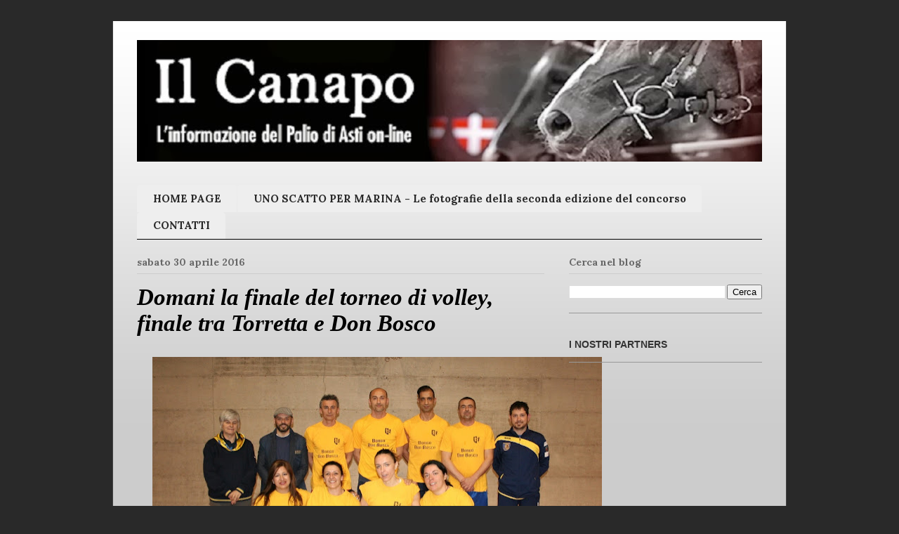

--- FILE ---
content_type: text/html; charset=UTF-8
request_url: http://www.ilcanapo.com/2016/04/domani-la-finale-del-torneo-di-volley.html
body_size: 17870
content:
<!DOCTYPE html>
<html class='v2' dir='ltr' lang='it'>
<head>
<link href='https://www.blogger.com/static/v1/widgets/335934321-css_bundle_v2.css' rel='stylesheet' type='text/css'/>
<meta content='width=1100' name='viewport'/>
<meta content='text/html; charset=UTF-8' http-equiv='Content-Type'/>
<meta content='blogger' name='generator'/>
<link href='http://www.ilcanapo.com/favicon.ico' rel='icon' type='image/x-icon'/>
<link href='http://www.ilcanapo.com/2016/04/domani-la-finale-del-torneo-di-volley.html' rel='canonical'/>
<link rel="alternate" type="application/atom+xml" title="Il Canapo - L&#39;informazione del Palio di Asti on-line - Atom" href="http://www.ilcanapo.com/feeds/posts/default" />
<link rel="alternate" type="application/rss+xml" title="Il Canapo - L&#39;informazione del Palio di Asti on-line - RSS" href="http://www.ilcanapo.com/feeds/posts/default?alt=rss" />
<link rel="service.post" type="application/atom+xml" title="Il Canapo - L&#39;informazione del Palio di Asti on-line - Atom" href="https://www.blogger.com/feeds/4150806323777618981/posts/default" />

<link rel="alternate" type="application/atom+xml" title="Il Canapo - L&#39;informazione del Palio di Asti on-line - Atom" href="http://www.ilcanapo.com/feeds/5381192082657858989/comments/default" />
<!--Can't find substitution for tag [blog.ieCssRetrofitLinks]-->
<link href='https://blogger.googleusercontent.com/img/b/R29vZ2xl/AVvXsEhqiOW1PKnuHLJ9ebfHDj9cEArMWjCDPogir3q6dXXX1rF8bKmSrG8SJWY8-C9CQURpkiLOLUYlbrmsR-zYJt1yNzAjHgDqjy0uxifs3XM9Dty71lzpsd9YI3vQEV0HsyMG0BANbqneLw0/s640/D.Bosco+-+copia.JPG' rel='image_src'/>
<meta content='http://www.ilcanapo.com/2016/04/domani-la-finale-del-torneo-di-volley.html' property='og:url'/>
<meta content='Domani la finale del torneo di volley, finale tra Torretta e Don Bosco' property='og:title'/>
<meta content='      Domenica 1° Maggio il Palazzetto dello Sport di Via Gerbi ospiterà la terza ed ultima serata del 24° Torneo dei Borghi di Volley - Mem...' property='og:description'/>
<meta content='https://blogger.googleusercontent.com/img/b/R29vZ2xl/AVvXsEhqiOW1PKnuHLJ9ebfHDj9cEArMWjCDPogir3q6dXXX1rF8bKmSrG8SJWY8-C9CQURpkiLOLUYlbrmsR-zYJt1yNzAjHgDqjy0uxifs3XM9Dty71lzpsd9YI3vQEV0HsyMG0BANbqneLw0/w1200-h630-p-k-no-nu/D.Bosco+-+copia.JPG' property='og:image'/>
<title>Il Canapo - L'informazione del Palio di Asti on-line: Domani la finale del torneo di volley, finale tra Torretta e Don Bosco</title>
<style type='text/css'>@font-face{font-family:'Lora';font-style:normal;font-weight:700;font-display:swap;src:url(//fonts.gstatic.com/s/lora/v37/0QI6MX1D_JOuGQbT0gvTJPa787z5vBJMkq18ndeYxZ2JTg.woff2)format('woff2');unicode-range:U+0460-052F,U+1C80-1C8A,U+20B4,U+2DE0-2DFF,U+A640-A69F,U+FE2E-FE2F;}@font-face{font-family:'Lora';font-style:normal;font-weight:700;font-display:swap;src:url(//fonts.gstatic.com/s/lora/v37/0QI6MX1D_JOuGQbT0gvTJPa787z5vBJFkq18ndeYxZ2JTg.woff2)format('woff2');unicode-range:U+0301,U+0400-045F,U+0490-0491,U+04B0-04B1,U+2116;}@font-face{font-family:'Lora';font-style:normal;font-weight:700;font-display:swap;src:url(//fonts.gstatic.com/s/lora/v37/0QI6MX1D_JOuGQbT0gvTJPa787z5vBI9kq18ndeYxZ2JTg.woff2)format('woff2');unicode-range:U+0302-0303,U+0305,U+0307-0308,U+0310,U+0312,U+0315,U+031A,U+0326-0327,U+032C,U+032F-0330,U+0332-0333,U+0338,U+033A,U+0346,U+034D,U+0391-03A1,U+03A3-03A9,U+03B1-03C9,U+03D1,U+03D5-03D6,U+03F0-03F1,U+03F4-03F5,U+2016-2017,U+2034-2038,U+203C,U+2040,U+2043,U+2047,U+2050,U+2057,U+205F,U+2070-2071,U+2074-208E,U+2090-209C,U+20D0-20DC,U+20E1,U+20E5-20EF,U+2100-2112,U+2114-2115,U+2117-2121,U+2123-214F,U+2190,U+2192,U+2194-21AE,U+21B0-21E5,U+21F1-21F2,U+21F4-2211,U+2213-2214,U+2216-22FF,U+2308-230B,U+2310,U+2319,U+231C-2321,U+2336-237A,U+237C,U+2395,U+239B-23B7,U+23D0,U+23DC-23E1,U+2474-2475,U+25AF,U+25B3,U+25B7,U+25BD,U+25C1,U+25CA,U+25CC,U+25FB,U+266D-266F,U+27C0-27FF,U+2900-2AFF,U+2B0E-2B11,U+2B30-2B4C,U+2BFE,U+3030,U+FF5B,U+FF5D,U+1D400-1D7FF,U+1EE00-1EEFF;}@font-face{font-family:'Lora';font-style:normal;font-weight:700;font-display:swap;src:url(//fonts.gstatic.com/s/lora/v37/0QI6MX1D_JOuGQbT0gvTJPa787z5vBIvkq18ndeYxZ2JTg.woff2)format('woff2');unicode-range:U+0001-000C,U+000E-001F,U+007F-009F,U+20DD-20E0,U+20E2-20E4,U+2150-218F,U+2190,U+2192,U+2194-2199,U+21AF,U+21E6-21F0,U+21F3,U+2218-2219,U+2299,U+22C4-22C6,U+2300-243F,U+2440-244A,U+2460-24FF,U+25A0-27BF,U+2800-28FF,U+2921-2922,U+2981,U+29BF,U+29EB,U+2B00-2BFF,U+4DC0-4DFF,U+FFF9-FFFB,U+10140-1018E,U+10190-1019C,U+101A0,U+101D0-101FD,U+102E0-102FB,U+10E60-10E7E,U+1D2C0-1D2D3,U+1D2E0-1D37F,U+1F000-1F0FF,U+1F100-1F1AD,U+1F1E6-1F1FF,U+1F30D-1F30F,U+1F315,U+1F31C,U+1F31E,U+1F320-1F32C,U+1F336,U+1F378,U+1F37D,U+1F382,U+1F393-1F39F,U+1F3A7-1F3A8,U+1F3AC-1F3AF,U+1F3C2,U+1F3C4-1F3C6,U+1F3CA-1F3CE,U+1F3D4-1F3E0,U+1F3ED,U+1F3F1-1F3F3,U+1F3F5-1F3F7,U+1F408,U+1F415,U+1F41F,U+1F426,U+1F43F,U+1F441-1F442,U+1F444,U+1F446-1F449,U+1F44C-1F44E,U+1F453,U+1F46A,U+1F47D,U+1F4A3,U+1F4B0,U+1F4B3,U+1F4B9,U+1F4BB,U+1F4BF,U+1F4C8-1F4CB,U+1F4D6,U+1F4DA,U+1F4DF,U+1F4E3-1F4E6,U+1F4EA-1F4ED,U+1F4F7,U+1F4F9-1F4FB,U+1F4FD-1F4FE,U+1F503,U+1F507-1F50B,U+1F50D,U+1F512-1F513,U+1F53E-1F54A,U+1F54F-1F5FA,U+1F610,U+1F650-1F67F,U+1F687,U+1F68D,U+1F691,U+1F694,U+1F698,U+1F6AD,U+1F6B2,U+1F6B9-1F6BA,U+1F6BC,U+1F6C6-1F6CF,U+1F6D3-1F6D7,U+1F6E0-1F6EA,U+1F6F0-1F6F3,U+1F6F7-1F6FC,U+1F700-1F7FF,U+1F800-1F80B,U+1F810-1F847,U+1F850-1F859,U+1F860-1F887,U+1F890-1F8AD,U+1F8B0-1F8BB,U+1F8C0-1F8C1,U+1F900-1F90B,U+1F93B,U+1F946,U+1F984,U+1F996,U+1F9E9,U+1FA00-1FA6F,U+1FA70-1FA7C,U+1FA80-1FA89,U+1FA8F-1FAC6,U+1FACE-1FADC,U+1FADF-1FAE9,U+1FAF0-1FAF8,U+1FB00-1FBFF;}@font-face{font-family:'Lora';font-style:normal;font-weight:700;font-display:swap;src:url(//fonts.gstatic.com/s/lora/v37/0QI6MX1D_JOuGQbT0gvTJPa787z5vBJOkq18ndeYxZ2JTg.woff2)format('woff2');unicode-range:U+0102-0103,U+0110-0111,U+0128-0129,U+0168-0169,U+01A0-01A1,U+01AF-01B0,U+0300-0301,U+0303-0304,U+0308-0309,U+0323,U+0329,U+1EA0-1EF9,U+20AB;}@font-face{font-family:'Lora';font-style:normal;font-weight:700;font-display:swap;src:url(//fonts.gstatic.com/s/lora/v37/0QI6MX1D_JOuGQbT0gvTJPa787z5vBJPkq18ndeYxZ2JTg.woff2)format('woff2');unicode-range:U+0100-02BA,U+02BD-02C5,U+02C7-02CC,U+02CE-02D7,U+02DD-02FF,U+0304,U+0308,U+0329,U+1D00-1DBF,U+1E00-1E9F,U+1EF2-1EFF,U+2020,U+20A0-20AB,U+20AD-20C0,U+2113,U+2C60-2C7F,U+A720-A7FF;}@font-face{font-family:'Lora';font-style:normal;font-weight:700;font-display:swap;src:url(//fonts.gstatic.com/s/lora/v37/0QI6MX1D_JOuGQbT0gvTJPa787z5vBJBkq18ndeYxZ0.woff2)format('woff2');unicode-range:U+0000-00FF,U+0131,U+0152-0153,U+02BB-02BC,U+02C6,U+02DA,U+02DC,U+0304,U+0308,U+0329,U+2000-206F,U+20AC,U+2122,U+2191,U+2193,U+2212,U+2215,U+FEFF,U+FFFD;}</style>
<style id='page-skin-1' type='text/css'><!--
/*
-----------------------------------------------
Blogger Template Style
Name:     Ethereal
Designer: Jason Morrow
URL:      jasonmorrow.etsy.com
----------------------------------------------- */
/* Content
----------------------------------------------- */
body {
font: normal normal 14px Arial, Tahoma, Helvetica, FreeSans, sans-serif;
color: #000000;
background: #292929 none repeat-x scroll top left;
}
html body .content-outer {
min-width: 0;
max-width: 100%;
width: 100%;
}
a:link {
text-decoration: none;
color: #444444;
}
a:visited {
text-decoration: none;
color: #3d85c6;
}
a:hover {
text-decoration: underline;
color: #666666;
}
.main-inner {
padding-top: 15px;
}
.body-fauxcolumn-outer {
background: transparent none repeat-x scroll top center;
}
.content-fauxcolumns .fauxcolumn-inner {
background: #cccccc url(https://resources.blogblog.com/blogblog/data/1kt/ethereal/white-fade.png) repeat-x scroll top left;
border-left: 1px solid #444444;
border-right: 1px solid #444444;
}
/* Flexible Background
----------------------------------------------- */
.content-fauxcolumn-outer .fauxborder-left {
width: 100%;
padding-left: 0;
margin-left: -0;
background-color: transparent;
background-image: none;
background-repeat: no-repeat;
background-position: left top;
}
.content-fauxcolumn-outer .fauxborder-right {
margin-right: -0;
width: 0;
background-color: transparent;
background-image: none;
background-repeat: no-repeat;
background-position: right top;
}
/* Columns
----------------------------------------------- */
.content-inner {
padding: 0;
}
/* Header
----------------------------------------------- */
.header-inner {
padding: 27px 0 3px;
}
.header-inner .section {
margin: 0 35px;
}
.Header h1 {
font: normal normal 60px Times, 'Times New Roman', FreeSerif, serif;
color: rgba(0, 0, 0, 0);
}
.Header h1 a {
color: rgba(0, 0, 0, 0);
}
.Header .description {
font-size: 115%;
color: rgba(0, 0, 0, 0);
}
.header-inner .Header .titlewrapper,
.header-inner .Header .descriptionwrapper {
padding-left: 0;
padding-right: 0;
margin-bottom: 0;
}
/* Tabs
----------------------------------------------- */
.tabs-outer {
position: relative;
background: transparent;
}
.tabs-cap-top, .tabs-cap-bottom {
position: absolute;
width: 100%;
}
.tabs-cap-bottom {
bottom: 0;
}
.tabs-inner {
padding: 0;
}
.tabs-inner .section {
margin: 0 35px;
}
*+html body .tabs-inner .widget li {
padding: 1px;
}
.PageList {
border-bottom: 1px solid #000000;
}
.tabs-inner .widget li.selected a,
.tabs-inner .widget li a:hover {
position: relative;
-moz-border-radius-topleft: 5px;
-moz-border-radius-topright: 5px;
-webkit-border-top-left-radius: 5px;
-webkit-border-top-right-radius: 5px;
-goog-ms-border-top-left-radius: 5px;
-goog-ms-border-top-right-radius: 5px;
border-top-left-radius: 5px;
border-top-right-radius: 5px;
background: #999999 none ;
color: #ffffff;
}
.tabs-inner .widget li a {
display: inline-block;
margin: 0;
margin-right: 1px;
padding: .65em 1.5em;
font: normal bold 15px Lora;
color: #292929;
background-color: #eeeeee;
-moz-border-radius-topleft: 5px;
-moz-border-radius-topright: 5px;
-webkit-border-top-left-radius: 5px;
-webkit-border-top-right-radius: 5px;
-goog-ms-border-top-left-radius: 5px;
-goog-ms-border-top-right-radius: 5px;
border-top-left-radius: 5px;
border-top-right-radius: 5px;
}
/* Headings
----------------------------------------------- */
h2 {
font: normal bold 14px Lora;
color: #666666;
}
/* Widgets
----------------------------------------------- */
.main-inner .column-left-inner {
padding: 0 0 0 20px;
}
.main-inner .column-left-inner .section {
margin-right: 0;
}
.main-inner .column-right-inner {
padding: 0 20px 0 0;
}
.main-inner .column-right-inner .section {
margin-left: 0;
}
.main-inner .section {
padding: 0;
}
.main-inner .widget {
padding: 0 0 15px;
margin: 20px 0;
border-bottom: 1px solid #999999;
}
.main-inner .widget h2 {
margin: 0;
padding: .6em 0 .5em;
}
.footer-inner .widget h2 {
padding: 0 0 .4em;
}
.main-inner .widget h2 + div, .footer-inner .widget h2 + div {
padding-top: 15px;
}
.main-inner .widget .widget-content {
margin: 0;
padding: 15px 0 0;
}
.main-inner .widget ul, .main-inner .widget #ArchiveList ul.flat {
margin: -15px -15px -15px;
padding: 0;
list-style: none;
}
.main-inner .sidebar .widget h2 {
border-bottom: 1px solid #cccccc;
}
.main-inner .widget #ArchiveList {
margin: -15px 0 0;
}
.main-inner .widget ul li, .main-inner .widget #ArchiveList ul.flat li {
padding: .5em 15px;
text-indent: 0;
}
.main-inner .widget #ArchiveList ul li {
padding-top: .25em;
padding-bottom: .25em;
}
.main-inner .widget ul li:first-child, .main-inner .widget #ArchiveList ul.flat li:first-child {
border-top: none;
}
.main-inner .widget ul li:last-child, .main-inner .widget #ArchiveList ul.flat li:last-child {
border-bottom: none;
}
.main-inner .widget .post-body ul {
padding: 0 2.5em;
margin: .5em 0;
list-style: disc;
}
.main-inner .widget .post-body ul li {
padding: 0.25em 0;
margin-bottom: .25em;
color: #000000;
border: none;
}
.footer-inner .widget ul {
padding: 0;
list-style: none;
}
.widget .zippy {
color: #292929;
}
/* Posts
----------------------------------------------- */
.main.section {
margin: 0 20px;
}
body .main-inner .Blog {
padding: 0;
background-color: transparent;
border: none;
}
.main-inner .widget h2.date-header {
border-bottom: 1px solid #cccccc;
}
.date-outer {
position: relative;
margin: 15px 0 20px;
}
.date-outer:first-child {
margin-top: 0;
}
.date-posts {
clear: both;
}
.post-outer, .inline-ad {
border-bottom: 1px solid #999999;
padding: 30px 0;
}
.post-outer {
padding-bottom: 10px;
}
.post-outer:first-child {
padding-top: 0;
border-top: none;
}
.post-outer:last-child, .inline-ad:last-child {
border-bottom: none;
}
.post-body img {
padding: 8px;
}
h3.post-title, h4 {
font: italic bold 33px 'Times New Roman', Times, FreeSerif, serif;
color: #000000;
}
h3.post-title a {
font: italic bold 33px 'Times New Roman', Times, FreeSerif, serif;
color: #000000;
text-decoration: none;
}
h3.post-title a:hover {
color: #666666;
text-decoration: underline;
}
.post-header {
margin: 0 0 1.5em;
}
.post-body {
line-height: 1.4;
}
.post-footer {
margin: 1.5em 0 0;
}
#blog-pager {
padding: 15px;
}
.blog-feeds, .post-feeds {
margin: 1em 0;
text-align: center;
}
.post-outer .comments {
margin-top: 2em;
}
/* Comments
----------------------------------------------- */
.comments .comments-content .icon.blog-author {
background-repeat: no-repeat;
background-image: url([data-uri]);
}
.comments .comments-content .loadmore a {
background: #cccccc url(https://resources.blogblog.com/blogblog/data/1kt/ethereal/white-fade.png) repeat-x scroll top left;
}
.comments .comments-content .loadmore a {
border-top: 1px solid #cccccc;
border-bottom: 1px solid #cccccc;
}
.comments .comment-thread.inline-thread {
background: #cccccc url(https://resources.blogblog.com/blogblog/data/1kt/ethereal/white-fade.png) repeat-x scroll top left;
}
.comments .continue {
border-top: 2px solid #cccccc;
}
/* Footer
----------------------------------------------- */
.footer-inner {
padding: 30px 0;
overflow: hidden;
}
/* Mobile
----------------------------------------------- */
body.mobile  {
background-size: auto
}
.mobile .body-fauxcolumn-outer {
background: ;
}
.mobile .content-fauxcolumns .fauxcolumn-inner {
opacity: 0.75;
}
.mobile .content-fauxcolumn-outer .fauxborder-right {
margin-right: 0;
}
.mobile-link-button {
background-color: #999999;
}
.mobile-link-button a:link, .mobile-link-button a:visited {
color: #ffffff;
}
.mobile-index-contents {
color: #444444;
}
.mobile .body-fauxcolumn-outer {
background-size: 100% auto;
}
.mobile .mobile-date-outer {
border-bottom: transparent;
}
.mobile .PageList {
border-bottom: none;
}
.mobile .tabs-inner .section {
margin: 0;
}
.mobile .tabs-inner .PageList .widget-content {
background: #999999 none;
color: #ffffff;
}
.mobile .tabs-inner .PageList .widget-content .pagelist-arrow {
border-left: 1px solid #ffffff;
}
.mobile .footer-inner {
overflow: visible;
}
body.mobile .AdSense {
margin: 0 -10px;
}

--></style>
<style id='template-skin-1' type='text/css'><!--
body {
min-width: 960px;
}
.content-outer, .content-fauxcolumn-outer, .region-inner {
min-width: 960px;
max-width: 960px;
_width: 960px;
}
.main-inner .columns {
padding-left: 0;
padding-right: 310px;
}
.main-inner .fauxcolumn-center-outer {
left: 0;
right: 310px;
/* IE6 does not respect left and right together */
_width: expression(this.parentNode.offsetWidth -
parseInt("0") -
parseInt("310px") + 'px');
}
.main-inner .fauxcolumn-left-outer {
width: 0;
}
.main-inner .fauxcolumn-right-outer {
width: 310px;
}
.main-inner .column-left-outer {
width: 0;
right: 100%;
margin-left: -0;
}
.main-inner .column-right-outer {
width: 310px;
margin-right: -310px;
}
#layout {
min-width: 0;
}
#layout .content-outer {
min-width: 0;
width: 800px;
}
#layout .region-inner {
min-width: 0;
width: auto;
}
body#layout div.add_widget {
padding: 8px;
}
body#layout div.add_widget a {
margin-left: 32px;
}
--></style>
<script type='text/javascript'>
        (function(i,s,o,g,r,a,m){i['GoogleAnalyticsObject']=r;i[r]=i[r]||function(){
        (i[r].q=i[r].q||[]).push(arguments)},i[r].l=1*new Date();a=s.createElement(o),
        m=s.getElementsByTagName(o)[0];a.async=1;a.src=g;m.parentNode.insertBefore(a,m)
        })(window,document,'script','https://www.google-analytics.com/analytics.js','ga');
        ga('create', 'UA-41374260-1', 'auto', 'blogger');
        ga('blogger.send', 'pageview');
      </script>
<link href='https://www.blogger.com/dyn-css/authorization.css?targetBlogID=4150806323777618981&amp;zx=1fca1cbb-f4d2-4efe-b923-68fa12509406' media='none' onload='if(media!=&#39;all&#39;)media=&#39;all&#39;' rel='stylesheet'/><noscript><link href='https://www.blogger.com/dyn-css/authorization.css?targetBlogID=4150806323777618981&amp;zx=1fca1cbb-f4d2-4efe-b923-68fa12509406' rel='stylesheet'/></noscript>
<meta name='google-adsense-platform-account' content='ca-host-pub-1556223355139109'/>
<meta name='google-adsense-platform-domain' content='blogspot.com'/>

<!-- data-ad-client=ca-pub-5111303266054083 -->

</head>
<body class='loading variant-blossoms1Blue'>
<div class='navbar no-items section' id='navbar' name='Navbar'>
</div>
<div class='body-fauxcolumns'>
<div class='fauxcolumn-outer body-fauxcolumn-outer'>
<div class='cap-top'>
<div class='cap-left'></div>
<div class='cap-right'></div>
</div>
<div class='fauxborder-left'>
<div class='fauxborder-right'></div>
<div class='fauxcolumn-inner'>
</div>
</div>
<div class='cap-bottom'>
<div class='cap-left'></div>
<div class='cap-right'></div>
</div>
</div>
</div>
<div class='content'>
<div class='content-fauxcolumns'>
<div class='fauxcolumn-outer content-fauxcolumn-outer'>
<div class='cap-top'>
<div class='cap-left'></div>
<div class='cap-right'></div>
</div>
<div class='fauxborder-left'>
<div class='fauxborder-right'></div>
<div class='fauxcolumn-inner'>
</div>
</div>
<div class='cap-bottom'>
<div class='cap-left'></div>
<div class='cap-right'></div>
</div>
</div>
</div>
<div class='content-outer'>
<div class='content-cap-top cap-top'>
<div class='cap-left'></div>
<div class='cap-right'></div>
</div>
<div class='fauxborder-left content-fauxborder-left'>
<div class='fauxborder-right content-fauxborder-right'></div>
<div class='content-inner'>
<header>
<div class='header-outer'>
<div class='header-cap-top cap-top'>
<div class='cap-left'></div>
<div class='cap-right'></div>
</div>
<div class='fauxborder-left header-fauxborder-left'>
<div class='fauxborder-right header-fauxborder-right'></div>
<div class='region-inner header-inner'>
<div class='header section' id='header' name='Intestazione'><div class='widget Header' data-version='1' id='Header1'>
<div id='header-inner'>
<a href='http://www.ilcanapo.com/' style='display: block'>
<img alt='Il Canapo - L&#39;informazione del Palio di Asti on-line' height='173px; ' id='Header1_headerimg' src='https://blogger.googleusercontent.com/img/b/R29vZ2xl/AVvXsEhLemuhXaqS-RIFzvf5e7LxoyvA3KMTe4h8cgMebi2NabdgPOmnLGnAW-xCbfNawQBfvbA1n8VzN9vDMgI7__XP8WaHo2gq7nfp0n5aQTw0wFTY5ajsF9flSQBqYzzvvIeTWtEpphdGiSgZ/s1600/intestazione+960.jpg' style='display: block' width='960px; '/>
</a>
</div>
</div></div>
</div>
</div>
<div class='header-cap-bottom cap-bottom'>
<div class='cap-left'></div>
<div class='cap-right'></div>
</div>
</div>
</header>
<div class='tabs-outer'>
<div class='tabs-cap-top cap-top'>
<div class='cap-left'></div>
<div class='cap-right'></div>
</div>
<div class='fauxborder-left tabs-fauxborder-left'>
<div class='fauxborder-right tabs-fauxborder-right'></div>
<div class='region-inner tabs-inner'>
<div class='tabs no-items section' id='crosscol' name='Multi-colonne'></div>
<div class='tabs section' id='crosscol-overflow' name='Cross-Column 2'><div class='widget PageList' data-version='1' id='PageList1'>
<h2>Pagine</h2>
<div class='widget-content'>
<ul>
<li>
<a href='http://www.ilcanapo.com/'>HOME PAGE</a>
</li>
<li>
<a href='http://www.ilcanapo.com/p/uno-scatto-per-marina-le-fotografie.html'>UNO SCATTO PER MARINA - Le fotografie della seconda edizione del concorso</a>
</li>
<li>
<a href='http://www.ilcanapo.com/p/contatti.html'>CONTATTI</a>
</li>
</ul>
<div class='clear'></div>
</div>
</div></div>
</div>
</div>
<div class='tabs-cap-bottom cap-bottom'>
<div class='cap-left'></div>
<div class='cap-right'></div>
</div>
</div>
<div class='main-outer'>
<div class='main-cap-top cap-top'>
<div class='cap-left'></div>
<div class='cap-right'></div>
</div>
<div class='fauxborder-left main-fauxborder-left'>
<div class='fauxborder-right main-fauxborder-right'></div>
<div class='region-inner main-inner'>
<div class='columns fauxcolumns'>
<div class='fauxcolumn-outer fauxcolumn-center-outer'>
<div class='cap-top'>
<div class='cap-left'></div>
<div class='cap-right'></div>
</div>
<div class='fauxborder-left'>
<div class='fauxborder-right'></div>
<div class='fauxcolumn-inner'>
</div>
</div>
<div class='cap-bottom'>
<div class='cap-left'></div>
<div class='cap-right'></div>
</div>
</div>
<div class='fauxcolumn-outer fauxcolumn-left-outer'>
<div class='cap-top'>
<div class='cap-left'></div>
<div class='cap-right'></div>
</div>
<div class='fauxborder-left'>
<div class='fauxborder-right'></div>
<div class='fauxcolumn-inner'>
</div>
</div>
<div class='cap-bottom'>
<div class='cap-left'></div>
<div class='cap-right'></div>
</div>
</div>
<div class='fauxcolumn-outer fauxcolumn-right-outer'>
<div class='cap-top'>
<div class='cap-left'></div>
<div class='cap-right'></div>
</div>
<div class='fauxborder-left'>
<div class='fauxborder-right'></div>
<div class='fauxcolumn-inner'>
</div>
</div>
<div class='cap-bottom'>
<div class='cap-left'></div>
<div class='cap-right'></div>
</div>
</div>
<!-- corrects IE6 width calculation -->
<div class='columns-inner'>
<div class='column-center-outer'>
<div class='column-center-inner'>
<div class='main section' id='main' name='Principale'><div class='widget Blog' data-version='1' id='Blog1'>
<div class='blog-posts hfeed'>

          <div class="date-outer">
        
<h2 class='date-header'><span>sabato 30 aprile 2016</span></h2>

          <div class="date-posts">
        
<div class='post-outer'>
<div class='post hentry uncustomized-post-template' itemprop='blogPost' itemscope='itemscope' itemtype='http://schema.org/BlogPosting'>
<meta content='https://blogger.googleusercontent.com/img/b/R29vZ2xl/AVvXsEhqiOW1PKnuHLJ9ebfHDj9cEArMWjCDPogir3q6dXXX1rF8bKmSrG8SJWY8-C9CQURpkiLOLUYlbrmsR-zYJt1yNzAjHgDqjy0uxifs3XM9Dty71lzpsd9YI3vQEV0HsyMG0BANbqneLw0/s640/D.Bosco+-+copia.JPG' itemprop='image_url'/>
<meta content='4150806323777618981' itemprop='blogId'/>
<meta content='5381192082657858989' itemprop='postId'/>
<a name='5381192082657858989'></a>
<h3 class='post-title entry-title' itemprop='name'>
Domani la finale del torneo di volley, finale tra Torretta e Don Bosco
</h3>
<div class='post-header'>
<div class='post-header-line-1'></div>
</div>
<div class='post-body entry-content' id='post-body-5381192082657858989' itemprop='description articleBody'>
<div dir="ltr" style="text-align: left;" trbidi="on">
<div class="separator" style="clear: both; text-align: center;">
<a href="https://blogger.googleusercontent.com/img/b/R29vZ2xl/AVvXsEhqiOW1PKnuHLJ9ebfHDj9cEArMWjCDPogir3q6dXXX1rF8bKmSrG8SJWY8-C9CQURpkiLOLUYlbrmsR-zYJt1yNzAjHgDqjy0uxifs3XM9Dty71lzpsd9YI3vQEV0HsyMG0BANbqneLw0/s1600/D.Bosco+-+copia.JPG" imageanchor="1" style="margin-left: 1em; margin-right: 1em;"><img border="0" height="426" src="https://blogger.googleusercontent.com/img/b/R29vZ2xl/AVvXsEhqiOW1PKnuHLJ9ebfHDj9cEArMWjCDPogir3q6dXXX1rF8bKmSrG8SJWY8-C9CQURpkiLOLUYlbrmsR-zYJt1yNzAjHgDqjy0uxifs3XM9Dty71lzpsd9YI3vQEV0HsyMG0BANbqneLw0/s640/D.Bosco+-+copia.JPG" width="640" /></a></div>
<br />
<div class="separator" style="clear: both; text-align: center;">
<a href="https://blogger.googleusercontent.com/img/b/R29vZ2xl/AVvXsEgtl81A5HP3sKNBcf7Ls46kAZiTjbUvsiqQHU08Gc4vXYNPtvrfqBSxFsUoMY-SrPJQSL3GAIpesB-drLRi43Gg47hjlHXe1wr6bLO0g7xuaPNARrDxXXQnshrAi0NKpzOyHOEMOjcbLZo/s1600/S.Marzanotto+-+Copia.JPG" imageanchor="1" style="margin-left: 1em; margin-right: 1em;"><img border="0" height="426" src="https://blogger.googleusercontent.com/img/b/R29vZ2xl/AVvXsEgtl81A5HP3sKNBcf7Ls46kAZiTjbUvsiqQHU08Gc4vXYNPtvrfqBSxFsUoMY-SrPJQSL3GAIpesB-drLRi43Gg47hjlHXe1wr6bLO0g7xuaPNARrDxXXQnshrAi0NKpzOyHOEMOjcbLZo/s640/S.Marzanotto+-+Copia.JPG" width="640" /></a></div>
<br /><br />Domenica 1&#176; Maggio il Palazzetto dello Sport di Via Gerbi ospiterà la terza ed ultima serata del 24&#176; Torneo dei Borghi di Volley - Mem. &#8220;Italo Bologna&#8221; - Trofeo &#8220;Conc. UNICAR&#8221; che propone quest&#8217;anno 4 formazioni impegnate in un girone all&#8217;italiana.<br /><a name="more"></a>Dopo 2 turni - disputati alla Palestra &#8220;A.Brofferio&#8221; - al comando della classifica è la formazione che veste i colori del Comitato Palio Torretta che con 5 punti precede S.Marzanotto (4), D.Bosco (2) e Cattedrale (1).<br />Venerdì 30 Aprile la Torretta, che all&#8217;esordio aveva battuto S.Marzanotto per 2-1, ha superato per 3-0 la Cattedrale (25/16 - 25/11 - 25/20). Lo stesso risultato con il quale S.Marzanotto si è imposto contro D.Bosco (25/23 - 27/25 - 25/20).<br />All&#8217;epilogo si affronteranno dapprima (ore 21,00) Cattedrale-S.Marzanotto. Per conoscere i vincitori del Torneo si dovrà attendere la sfida a seguire tra Torretta e D.Bosco, mai finora sull&#8217;Albo d&#8217;Oro della manifestazione.<br />Anche quest&#8217;anno il riconoscimento riservato alla migliore giocatrice sarà intitolato alla memoria di Simona Torchio, la giovane pallavolista moncalvese, con i cui colori aveva vinto l&#8217;edizione 2002 del Torneo, tragicamente scomparsa nel Dicembre 2008. Premio nelle prime sette edizioni assegnato alle castell&#8217;alferesi Valentina Chiecchio (2009) e Francesca Girardi (2010), alla moncalvese Franca Bagna (2011), a Ylenia La Pietra di S.Paolo (2012), Laura Strocco di S.Pietro (2013), Chiara Bonanate di S.Martino/S.Rocco (2014) e Cristiana Vinciarelli di D.Bosco (2015).<br />A partire dal 1997 sull&#8217;Albo d&#8217;Oro del Torneo dei Borghi di Volley (da quell&#8217; anno curato da Albatros Comunicazione) per ben 10 volte ha trovato posto S.Marzanotto (&#8216;97- &#8216;99 - &#8216;00 - &#8216;01 - &#8216;04 - &#8216;06 - 2012 - 2013 - 2014 - 2015). Tre i successi di S.Silvestro (&#8216;07 - &#8216;08 - 2011), 2 quelli di S. Secondo (&#8216;03 - &#8216;05), con una vittoria ciascuno per Viatosto (&#8216;98), Moncalvo (&#8216;02), S.Pietro &#8216;09) e Castell&#8217;Alfero (2010).<br /><br />S.Marzanotto<br /><br />Stefano Pozzatello - Luca Ragno - Marco Casalone - Fabrizio Redento - Claudio Margaria - Silvio Saracco - Manuela Milazzo - Micaela Milazzo - Erika Reggio - Cecilia Borsato - Silvia Bersighelli<br /><br />Torretta<br /><br />Stefano Povero - Fabio Becuti - Francesco Argenta - Davide Testa - Mirko Navone - Enrica Pirra - Silvia Bologna - Silvia Manfrin - Marta Valle - Laura Strocco - Ilaria Barbero<br /><br />Cattedrale<br /><br />Nicola Lorusso - Edoardo Catelli - Matteo Catozza - Andrea Lorenzo Valmachino - Simone Lazzarato - Marco Cutaia - Eleonora Bilardo - Elisa Castrogiovanni - Irene Castrogiovanni - Monica Marchisio - Federica Freschi - Roberta Dogliotti.<br /><br />D.Bosco<br /><br />Elma Benetti - Gianpaolo Ghione - Mara Cantamessa - Carmelo Costa - Claudia Casciano - Fabio Cavallo - Fabio Grisoglio - Silvio Toso - Giovanna Casarola - Stefania Auddino - Giacomo Russo                                                <br /><br /> <br /><br /><div style="text-align: center;">
<b>IL CALENDARIO</b></div>
<div style="text-align: center;">
<br /></div>
<div style="text-align: center;">
Venerdì 22 Aprile - (Pal. &#8220;Brofferio&#8221;)</div>
<div style="text-align: center;">
S.Marzanotto - Torretta 1 - 2 (25/16- 22-25 - 29/31)</div>
<div style="text-align: center;">
Cattedrale - D.Bosco    1 - 2 (20/25 &#8211; 25/23 - 24/26)</div>
<div style="text-align: center;">
<br /></div>
<div style="text-align: center;">
Venerdì 29 Aprile:  (Pal. &#8220;Brofferio&#8221;)</div>
<div style="text-align: center;">
<br /></div>
<div style="text-align: center;">
Torretta - Cattedrale 3 - 0 (25/16 - 25/11 - 25/20)</div>
<div style="text-align: center;">
D.Bosco - S.Marzanotto 3 - 0 (23/25 - 25/27 - 20/25)</div>
<div style="text-align: center;">
<br /></div>
<div style="text-align: center;">
Domenica 1&#176; Maggio (Palazzetto Sport)</div>
<div style="text-align: center;">
<br /></div>
<div style="text-align: center;">
21,00 Cattedrale - S.Marzanotto</div>
<div style="text-align: center;">
22,00 Torretta - D.Bosco</div>
<div style="text-align: center;">
<br /></div>
<div class="separator" style="clear: both; text-align: center;">
<a href="https://blogger.googleusercontent.com/img/b/R29vZ2xl/AVvXsEjyfx6amJKlBdUM22OmTi2SP9KA1Wy4nwBOawP3IUwSeanVipaLa7YHslStDJ0ZAId-V0wkPxn_aCvaNAlZdpZagTcoxe5u1_aG9NCOkHvc2-pKyZYLSVNMoosEu88-0tfGfdLxxeeDvJk/s1600/Cattedrale+-+copia.JPG" imageanchor="1" style="margin-left: 1em; margin-right: 1em;"><img border="0" height="213" src="https://blogger.googleusercontent.com/img/b/R29vZ2xl/AVvXsEjyfx6amJKlBdUM22OmTi2SP9KA1Wy4nwBOawP3IUwSeanVipaLa7YHslStDJ0ZAId-V0wkPxn_aCvaNAlZdpZagTcoxe5u1_aG9NCOkHvc2-pKyZYLSVNMoosEu88-0tfGfdLxxeeDvJk/s320/Cattedrale+-+copia.JPG" width="320" /></a></div>
<br />
<div class="separator" style="clear: both; text-align: center;">
<a href="https://blogger.googleusercontent.com/img/b/R29vZ2xl/AVvXsEjxHR6SpWTzkHddaMx0LayKg4SbA68Nvh8glLTpASKW8x05y71KyOOO3is_HQbUQ5vLA_2kDgLj-yNu_hLmJKSX5W4EEbYIe6AMLsgitc9ObSOWF4lilkzz8iFHs0RiQDZBtp0teQrdlfw/s1600/D.Bosco+-+copia.JPG" imageanchor="1" style="margin-left: 1em; margin-right: 1em;"><img border="0" height="213" src="https://blogger.googleusercontent.com/img/b/R29vZ2xl/AVvXsEjxHR6SpWTzkHddaMx0LayKg4SbA68Nvh8glLTpASKW8x05y71KyOOO3is_HQbUQ5vLA_2kDgLj-yNu_hLmJKSX5W4EEbYIe6AMLsgitc9ObSOWF4lilkzz8iFHs0RiQDZBtp0teQrdlfw/s320/D.Bosco+-+copia.JPG" width="320" /></a></div>
<br />
<div class="separator" style="clear: both; text-align: center;">
<a href="https://blogger.googleusercontent.com/img/b/R29vZ2xl/AVvXsEj6Xq61YT9JWge0Q53YjMCAueblhbSaBW-ac1wp1TUwm5ejTfcVyXYo0kLCGvOyCwf7Ui6Kr9XuVcRCS_oXn0HmGhtN1qX8ce6ijGnusGmwHWAlKzCXVy87w-1_OU8rk96P0PtVfcFLHv0/s1600/S.Marzanotto+-+Copia.JPG" imageanchor="1" style="margin-left: 1em; margin-right: 1em;"><img border="0" height="213" src="https://blogger.googleusercontent.com/img/b/R29vZ2xl/AVvXsEj6Xq61YT9JWge0Q53YjMCAueblhbSaBW-ac1wp1TUwm5ejTfcVyXYo0kLCGvOyCwf7Ui6Kr9XuVcRCS_oXn0HmGhtN1qX8ce6ijGnusGmwHWAlKzCXVy87w-1_OU8rk96P0PtVfcFLHv0/s320/S.Marzanotto+-+Copia.JPG" width="320" /></a></div>
<br />
<div class="separator" style="clear: both; text-align: center;">
<a href="https://blogger.googleusercontent.com/img/b/R29vZ2xl/AVvXsEiFbjyTqlFXbALj8t5jAcPf6Eyc7URDwv-4JjAROkf8wRs9OiBsNkgmXywRSHaOpYR92xLBso7upsCZEGPL0AKvnZRSQD2kEMlXLdNj1A6KfiZ9i-EVNZV6qx7pxWkEjzB8nMFpKFhSACY/s1600/Torretta+-+copia.JPG" imageanchor="1" style="margin-left: 1em; margin-right: 1em;"><img border="0" height="213" src="https://blogger.googleusercontent.com/img/b/R29vZ2xl/AVvXsEiFbjyTqlFXbALj8t5jAcPf6Eyc7URDwv-4JjAROkf8wRs9OiBsNkgmXywRSHaOpYR92xLBso7upsCZEGPL0AKvnZRSQD2kEMlXLdNj1A6KfiZ9i-EVNZV6qx7pxWkEjzB8nMFpKFhSACY/s320/Torretta+-+copia.JPG" width="320" /></a></div>
<div style="text-align: center;">
<br /></div>
<div style="text-align: center;">
<br /></div>
</div>
<div style='clear: both;'></div>
</div>
<div class='post-footer'>
<div class='post-footer-line post-footer-line-1'>
<span class='post-author vcard'>
Pubblicato da
<span class='fn' itemprop='author' itemscope='itemscope' itemtype='http://schema.org/Person'>
<meta content='https://www.blogger.com/profile/06273176314515401731' itemprop='url'/>
<a class='g-profile' href='https://www.blogger.com/profile/06273176314515401731' rel='author' title='author profile'>
<span itemprop='name'>.</span>
</a>
</span>
</span>
<span class='post-timestamp'>
</span>
<span class='post-comment-link'>
</span>
<span class='post-icons'>
</span>
<div class='post-share-buttons goog-inline-block'>
<a class='goog-inline-block share-button sb-email' href='https://www.blogger.com/share-post.g?blogID=4150806323777618981&postID=5381192082657858989&target=email' target='_blank' title='Invia tramite email'><span class='share-button-link-text'>Invia tramite email</span></a><a class='goog-inline-block share-button sb-blog' href='https://www.blogger.com/share-post.g?blogID=4150806323777618981&postID=5381192082657858989&target=blog' onclick='window.open(this.href, "_blank", "height=270,width=475"); return false;' target='_blank' title='Postalo sul blog'><span class='share-button-link-text'>Postalo sul blog</span></a><a class='goog-inline-block share-button sb-twitter' href='https://www.blogger.com/share-post.g?blogID=4150806323777618981&postID=5381192082657858989&target=twitter' target='_blank' title='Condividi su X'><span class='share-button-link-text'>Condividi su X</span></a><a class='goog-inline-block share-button sb-facebook' href='https://www.blogger.com/share-post.g?blogID=4150806323777618981&postID=5381192082657858989&target=facebook' onclick='window.open(this.href, "_blank", "height=430,width=640"); return false;' target='_blank' title='Condividi su Facebook'><span class='share-button-link-text'>Condividi su Facebook</span></a><a class='goog-inline-block share-button sb-pinterest' href='https://www.blogger.com/share-post.g?blogID=4150806323777618981&postID=5381192082657858989&target=pinterest' target='_blank' title='Condividi su Pinterest'><span class='share-button-link-text'>Condividi su Pinterest</span></a>
</div>
</div>
<div class='post-footer-line post-footer-line-2'>
<span class='post-labels'>
Etichette:
<a href='http://www.ilcanapo.com/search/label/Palio%202016' rel='tag'>Palio 2016</a>,
<a href='http://www.ilcanapo.com/search/label/Superprestige' rel='tag'>Superprestige</a>
</span>
</div>
<div class='post-footer-line post-footer-line-3'>
<span class='post-location'>
</span>
</div>
</div>
</div>
<div class='comments' id='comments'>
<a name='comments'></a>
</div>
</div>

        </div></div>
      
</div>
<div class='blog-pager' id='blog-pager'>
<span id='blog-pager-newer-link'>
<a class='blog-pager-newer-link' href='http://www.ilcanapo.com/2016/04/nebbiolo-chi-ha-pensato-di-farmi-del.html' id='Blog1_blog-pager-newer-link' title='Post più recente'>Post più recente</a>
</span>
<span id='blog-pager-older-link'>
<a class='blog-pager-older-link' href='http://www.ilcanapo.com/2016/04/i-partenti-domani-pian-delle-fornaci.html' id='Blog1_blog-pager-older-link' title='Post più vecchio'>Post più vecchio</a>
</span>
<a class='home-link' href='http://www.ilcanapo.com/'>Home page</a>
</div>
<div class='clear'></div>
<div class='post-feeds'>
</div>
</div></div>
</div>
</div>
<div class='column-left-outer'>
<div class='column-left-inner'>
<aside>
</aside>
</div>
</div>
<div class='column-right-outer'>
<div class='column-right-inner'>
<aside>
<div class='sidebar section' id='sidebar-right-1'><div class='widget BlogSearch' data-version='1' id='BlogSearch1'>
<h2 class='title'>Cerca nel blog</h2>
<div class='widget-content'>
<div id='BlogSearch1_form'>
<form action='http://www.ilcanapo.com/search' class='gsc-search-box' target='_top'>
<table cellpadding='0' cellspacing='0' class='gsc-search-box'>
<tbody>
<tr>
<td class='gsc-input'>
<input autocomplete='off' class='gsc-input' name='q' size='10' title='search' type='text' value=''/>
</td>
<td class='gsc-search-button'>
<input class='gsc-search-button' title='search' type='submit' value='Cerca'/>
</td>
</tr>
</tbody>
</table>
</form>
</div>
</div>
<div class='clear'></div>
</div><div class='widget Text' data-version='1' id='Text1'>
<div class='widget-content'>
<b><span =""  style="color:#333333;">I NOSTRI PARTNERS</span></b><br />
</div>
<div class='clear'></div>
</div></div>
<table border='0' cellpadding='0' cellspacing='0' class='section-columns columns-2'>
<tbody>
<tr>
<td class='first columns-cell'>
<div class='sidebar no-items section' id='sidebar-right-2-1'></div>
</td>
<td class='columns-cell'>
<div class='sidebar no-items section' id='sidebar-right-2-2'></div>
</td>
</tr>
</tbody>
</table>
<div class='sidebar no-items section' id='sidebar-right-3'></div>
</aside>
</div>
</div>
</div>
<div style='clear: both'></div>
<!-- columns -->
</div>
<!-- main -->
</div>
</div>
<div class='main-cap-bottom cap-bottom'>
<div class='cap-left'></div>
<div class='cap-right'></div>
</div>
</div>
<footer>
<div class='footer-outer'>
<div class='footer-cap-top cap-top'>
<div class='cap-left'></div>
<div class='cap-right'></div>
</div>
<div class='fauxborder-left footer-fauxborder-left'>
<div class='fauxborder-right footer-fauxborder-right'></div>
<div class='region-inner footer-inner'>
<div class='foot no-items section' id='footer-1'></div>
<table border='0' cellpadding='0' cellspacing='0' class='section-columns columns-2'>
<tbody>
<tr>
<td class='first columns-cell'>
<div class='foot section' id='footer-2-1'><div class='widget BlogArchive' data-version='1' id='BlogArchive2'>
<h2>Archivio</h2>
<div class='widget-content'>
<div id='ArchiveList'>
<div id='BlogArchive2_ArchiveList'>
<ul class='hierarchy'>
<li class='archivedate collapsed'>
<a class='toggle' href='javascript:void(0)'>
<span class='zippy'>

        &#9658;&#160;
      
</span>
</a>
<a class='post-count-link' href='http://www.ilcanapo.com/2025/'>
2025
</a>
<span class='post-count' dir='ltr'>(9)</span>
<ul class='hierarchy'>
<li class='archivedate collapsed'>
<a class='toggle' href='javascript:void(0)'>
<span class='zippy'>

        &#9658;&#160;
      
</span>
</a>
<a class='post-count-link' href='http://www.ilcanapo.com/2025/02/'>
febbraio
</a>
<span class='post-count' dir='ltr'>(2)</span>
</li>
</ul>
<ul class='hierarchy'>
<li class='archivedate collapsed'>
<a class='toggle' href='javascript:void(0)'>
<span class='zippy'>

        &#9658;&#160;
      
</span>
</a>
<a class='post-count-link' href='http://www.ilcanapo.com/2025/01/'>
gennaio
</a>
<span class='post-count' dir='ltr'>(7)</span>
</li>
</ul>
</li>
</ul>
<ul class='hierarchy'>
<li class='archivedate collapsed'>
<a class='toggle' href='javascript:void(0)'>
<span class='zippy'>

        &#9658;&#160;
      
</span>
</a>
<a class='post-count-link' href='http://www.ilcanapo.com/2024/'>
2024
</a>
<span class='post-count' dir='ltr'>(229)</span>
<ul class='hierarchy'>
<li class='archivedate collapsed'>
<a class='toggle' href='javascript:void(0)'>
<span class='zippy'>

        &#9658;&#160;
      
</span>
</a>
<a class='post-count-link' href='http://www.ilcanapo.com/2024/12/'>
dicembre
</a>
<span class='post-count' dir='ltr'>(27)</span>
</li>
</ul>
<ul class='hierarchy'>
<li class='archivedate collapsed'>
<a class='toggle' href='javascript:void(0)'>
<span class='zippy'>

        &#9658;&#160;
      
</span>
</a>
<a class='post-count-link' href='http://www.ilcanapo.com/2024/11/'>
novembre
</a>
<span class='post-count' dir='ltr'>(18)</span>
</li>
</ul>
<ul class='hierarchy'>
<li class='archivedate collapsed'>
<a class='toggle' href='javascript:void(0)'>
<span class='zippy'>

        &#9658;&#160;
      
</span>
</a>
<a class='post-count-link' href='http://www.ilcanapo.com/2024/10/'>
ottobre
</a>
<span class='post-count' dir='ltr'>(14)</span>
</li>
</ul>
<ul class='hierarchy'>
<li class='archivedate collapsed'>
<a class='toggle' href='javascript:void(0)'>
<span class='zippy'>

        &#9658;&#160;
      
</span>
</a>
<a class='post-count-link' href='http://www.ilcanapo.com/2024/09/'>
settembre
</a>
<span class='post-count' dir='ltr'>(6)</span>
</li>
</ul>
<ul class='hierarchy'>
<li class='archivedate collapsed'>
<a class='toggle' href='javascript:void(0)'>
<span class='zippy'>

        &#9658;&#160;
      
</span>
</a>
<a class='post-count-link' href='http://www.ilcanapo.com/2024/08/'>
agosto
</a>
<span class='post-count' dir='ltr'>(23)</span>
</li>
</ul>
<ul class='hierarchy'>
<li class='archivedate collapsed'>
<a class='toggle' href='javascript:void(0)'>
<span class='zippy'>

        &#9658;&#160;
      
</span>
</a>
<a class='post-count-link' href='http://www.ilcanapo.com/2024/07/'>
luglio
</a>
<span class='post-count' dir='ltr'>(23)</span>
</li>
</ul>
<ul class='hierarchy'>
<li class='archivedate collapsed'>
<a class='toggle' href='javascript:void(0)'>
<span class='zippy'>

        &#9658;&#160;
      
</span>
</a>
<a class='post-count-link' href='http://www.ilcanapo.com/2024/06/'>
giugno
</a>
<span class='post-count' dir='ltr'>(20)</span>
</li>
</ul>
<ul class='hierarchy'>
<li class='archivedate collapsed'>
<a class='toggle' href='javascript:void(0)'>
<span class='zippy'>

        &#9658;&#160;
      
</span>
</a>
<a class='post-count-link' href='http://www.ilcanapo.com/2024/05/'>
maggio
</a>
<span class='post-count' dir='ltr'>(31)</span>
</li>
</ul>
<ul class='hierarchy'>
<li class='archivedate collapsed'>
<a class='toggle' href='javascript:void(0)'>
<span class='zippy'>

        &#9658;&#160;
      
</span>
</a>
<a class='post-count-link' href='http://www.ilcanapo.com/2024/04/'>
aprile
</a>
<span class='post-count' dir='ltr'>(20)</span>
</li>
</ul>
<ul class='hierarchy'>
<li class='archivedate collapsed'>
<a class='toggle' href='javascript:void(0)'>
<span class='zippy'>

        &#9658;&#160;
      
</span>
</a>
<a class='post-count-link' href='http://www.ilcanapo.com/2024/03/'>
marzo
</a>
<span class='post-count' dir='ltr'>(20)</span>
</li>
</ul>
<ul class='hierarchy'>
<li class='archivedate collapsed'>
<a class='toggle' href='javascript:void(0)'>
<span class='zippy'>

        &#9658;&#160;
      
</span>
</a>
<a class='post-count-link' href='http://www.ilcanapo.com/2024/02/'>
febbraio
</a>
<span class='post-count' dir='ltr'>(16)</span>
</li>
</ul>
<ul class='hierarchy'>
<li class='archivedate collapsed'>
<a class='toggle' href='javascript:void(0)'>
<span class='zippy'>

        &#9658;&#160;
      
</span>
</a>
<a class='post-count-link' href='http://www.ilcanapo.com/2024/01/'>
gennaio
</a>
<span class='post-count' dir='ltr'>(11)</span>
</li>
</ul>
</li>
</ul>
<ul class='hierarchy'>
<li class='archivedate collapsed'>
<a class='toggle' href='javascript:void(0)'>
<span class='zippy'>

        &#9658;&#160;
      
</span>
</a>
<a class='post-count-link' href='http://www.ilcanapo.com/2023/'>
2023
</a>
<span class='post-count' dir='ltr'>(308)</span>
<ul class='hierarchy'>
<li class='archivedate collapsed'>
<a class='toggle' href='javascript:void(0)'>
<span class='zippy'>

        &#9658;&#160;
      
</span>
</a>
<a class='post-count-link' href='http://www.ilcanapo.com/2023/12/'>
dicembre
</a>
<span class='post-count' dir='ltr'>(15)</span>
</li>
</ul>
<ul class='hierarchy'>
<li class='archivedate collapsed'>
<a class='toggle' href='javascript:void(0)'>
<span class='zippy'>

        &#9658;&#160;
      
</span>
</a>
<a class='post-count-link' href='http://www.ilcanapo.com/2023/11/'>
novembre
</a>
<span class='post-count' dir='ltr'>(16)</span>
</li>
</ul>
<ul class='hierarchy'>
<li class='archivedate collapsed'>
<a class='toggle' href='javascript:void(0)'>
<span class='zippy'>

        &#9658;&#160;
      
</span>
</a>
<a class='post-count-link' href='http://www.ilcanapo.com/2023/10/'>
ottobre
</a>
<span class='post-count' dir='ltr'>(30)</span>
</li>
</ul>
<ul class='hierarchy'>
<li class='archivedate collapsed'>
<a class='toggle' href='javascript:void(0)'>
<span class='zippy'>

        &#9658;&#160;
      
</span>
</a>
<a class='post-count-link' href='http://www.ilcanapo.com/2023/09/'>
settembre
</a>
<span class='post-count' dir='ltr'>(25)</span>
</li>
</ul>
<ul class='hierarchy'>
<li class='archivedate collapsed'>
<a class='toggle' href='javascript:void(0)'>
<span class='zippy'>

        &#9658;&#160;
      
</span>
</a>
<a class='post-count-link' href='http://www.ilcanapo.com/2023/08/'>
agosto
</a>
<span class='post-count' dir='ltr'>(35)</span>
</li>
</ul>
<ul class='hierarchy'>
<li class='archivedate collapsed'>
<a class='toggle' href='javascript:void(0)'>
<span class='zippy'>

        &#9658;&#160;
      
</span>
</a>
<a class='post-count-link' href='http://www.ilcanapo.com/2023/07/'>
luglio
</a>
<span class='post-count' dir='ltr'>(21)</span>
</li>
</ul>
<ul class='hierarchy'>
<li class='archivedate collapsed'>
<a class='toggle' href='javascript:void(0)'>
<span class='zippy'>

        &#9658;&#160;
      
</span>
</a>
<a class='post-count-link' href='http://www.ilcanapo.com/2023/06/'>
giugno
</a>
<span class='post-count' dir='ltr'>(28)</span>
</li>
</ul>
<ul class='hierarchy'>
<li class='archivedate collapsed'>
<a class='toggle' href='javascript:void(0)'>
<span class='zippy'>

        &#9658;&#160;
      
</span>
</a>
<a class='post-count-link' href='http://www.ilcanapo.com/2023/05/'>
maggio
</a>
<span class='post-count' dir='ltr'>(44)</span>
</li>
</ul>
<ul class='hierarchy'>
<li class='archivedate collapsed'>
<a class='toggle' href='javascript:void(0)'>
<span class='zippy'>

        &#9658;&#160;
      
</span>
</a>
<a class='post-count-link' href='http://www.ilcanapo.com/2023/04/'>
aprile
</a>
<span class='post-count' dir='ltr'>(31)</span>
</li>
</ul>
<ul class='hierarchy'>
<li class='archivedate collapsed'>
<a class='toggle' href='javascript:void(0)'>
<span class='zippy'>

        &#9658;&#160;
      
</span>
</a>
<a class='post-count-link' href='http://www.ilcanapo.com/2023/03/'>
marzo
</a>
<span class='post-count' dir='ltr'>(26)</span>
</li>
</ul>
<ul class='hierarchy'>
<li class='archivedate collapsed'>
<a class='toggle' href='javascript:void(0)'>
<span class='zippy'>

        &#9658;&#160;
      
</span>
</a>
<a class='post-count-link' href='http://www.ilcanapo.com/2023/02/'>
febbraio
</a>
<span class='post-count' dir='ltr'>(15)</span>
</li>
</ul>
<ul class='hierarchy'>
<li class='archivedate collapsed'>
<a class='toggle' href='javascript:void(0)'>
<span class='zippy'>

        &#9658;&#160;
      
</span>
</a>
<a class='post-count-link' href='http://www.ilcanapo.com/2023/01/'>
gennaio
</a>
<span class='post-count' dir='ltr'>(22)</span>
</li>
</ul>
</li>
</ul>
<ul class='hierarchy'>
<li class='archivedate collapsed'>
<a class='toggle' href='javascript:void(0)'>
<span class='zippy'>

        &#9658;&#160;
      
</span>
</a>
<a class='post-count-link' href='http://www.ilcanapo.com/2022/'>
2022
</a>
<span class='post-count' dir='ltr'>(327)</span>
<ul class='hierarchy'>
<li class='archivedate collapsed'>
<a class='toggle' href='javascript:void(0)'>
<span class='zippy'>

        &#9658;&#160;
      
</span>
</a>
<a class='post-count-link' href='http://www.ilcanapo.com/2022/12/'>
dicembre
</a>
<span class='post-count' dir='ltr'>(20)</span>
</li>
</ul>
<ul class='hierarchy'>
<li class='archivedate collapsed'>
<a class='toggle' href='javascript:void(0)'>
<span class='zippy'>

        &#9658;&#160;
      
</span>
</a>
<a class='post-count-link' href='http://www.ilcanapo.com/2022/11/'>
novembre
</a>
<span class='post-count' dir='ltr'>(24)</span>
</li>
</ul>
<ul class='hierarchy'>
<li class='archivedate collapsed'>
<a class='toggle' href='javascript:void(0)'>
<span class='zippy'>

        &#9658;&#160;
      
</span>
</a>
<a class='post-count-link' href='http://www.ilcanapo.com/2022/10/'>
ottobre
</a>
<span class='post-count' dir='ltr'>(33)</span>
</li>
</ul>
<ul class='hierarchy'>
<li class='archivedate collapsed'>
<a class='toggle' href='javascript:void(0)'>
<span class='zippy'>

        &#9658;&#160;
      
</span>
</a>
<a class='post-count-link' href='http://www.ilcanapo.com/2022/09/'>
settembre
</a>
<span class='post-count' dir='ltr'>(32)</span>
</li>
</ul>
<ul class='hierarchy'>
<li class='archivedate collapsed'>
<a class='toggle' href='javascript:void(0)'>
<span class='zippy'>

        &#9658;&#160;
      
</span>
</a>
<a class='post-count-link' href='http://www.ilcanapo.com/2022/08/'>
agosto
</a>
<span class='post-count' dir='ltr'>(34)</span>
</li>
</ul>
<ul class='hierarchy'>
<li class='archivedate collapsed'>
<a class='toggle' href='javascript:void(0)'>
<span class='zippy'>

        &#9658;&#160;
      
</span>
</a>
<a class='post-count-link' href='http://www.ilcanapo.com/2022/07/'>
luglio
</a>
<span class='post-count' dir='ltr'>(25)</span>
</li>
</ul>
<ul class='hierarchy'>
<li class='archivedate collapsed'>
<a class='toggle' href='javascript:void(0)'>
<span class='zippy'>

        &#9658;&#160;
      
</span>
</a>
<a class='post-count-link' href='http://www.ilcanapo.com/2022/06/'>
giugno
</a>
<span class='post-count' dir='ltr'>(37)</span>
</li>
</ul>
<ul class='hierarchy'>
<li class='archivedate collapsed'>
<a class='toggle' href='javascript:void(0)'>
<span class='zippy'>

        &#9658;&#160;
      
</span>
</a>
<a class='post-count-link' href='http://www.ilcanapo.com/2022/05/'>
maggio
</a>
<span class='post-count' dir='ltr'>(52)</span>
</li>
</ul>
<ul class='hierarchy'>
<li class='archivedate collapsed'>
<a class='toggle' href='javascript:void(0)'>
<span class='zippy'>

        &#9658;&#160;
      
</span>
</a>
<a class='post-count-link' href='http://www.ilcanapo.com/2022/04/'>
aprile
</a>
<span class='post-count' dir='ltr'>(36)</span>
</li>
</ul>
<ul class='hierarchy'>
<li class='archivedate collapsed'>
<a class='toggle' href='javascript:void(0)'>
<span class='zippy'>

        &#9658;&#160;
      
</span>
</a>
<a class='post-count-link' href='http://www.ilcanapo.com/2022/03/'>
marzo
</a>
<span class='post-count' dir='ltr'>(24)</span>
</li>
</ul>
<ul class='hierarchy'>
<li class='archivedate collapsed'>
<a class='toggle' href='javascript:void(0)'>
<span class='zippy'>

        &#9658;&#160;
      
</span>
</a>
<a class='post-count-link' href='http://www.ilcanapo.com/2022/02/'>
febbraio
</a>
<span class='post-count' dir='ltr'>(8)</span>
</li>
</ul>
<ul class='hierarchy'>
<li class='archivedate collapsed'>
<a class='toggle' href='javascript:void(0)'>
<span class='zippy'>

        &#9658;&#160;
      
</span>
</a>
<a class='post-count-link' href='http://www.ilcanapo.com/2022/01/'>
gennaio
</a>
<span class='post-count' dir='ltr'>(2)</span>
</li>
</ul>
</li>
</ul>
<ul class='hierarchy'>
<li class='archivedate collapsed'>
<a class='toggle' href='javascript:void(0)'>
<span class='zippy'>

        &#9658;&#160;
      
</span>
</a>
<a class='post-count-link' href='http://www.ilcanapo.com/2021/'>
2021
</a>
<span class='post-count' dir='ltr'>(162)</span>
<ul class='hierarchy'>
<li class='archivedate collapsed'>
<a class='toggle' href='javascript:void(0)'>
<span class='zippy'>

        &#9658;&#160;
      
</span>
</a>
<a class='post-count-link' href='http://www.ilcanapo.com/2021/12/'>
dicembre
</a>
<span class='post-count' dir='ltr'>(19)</span>
</li>
</ul>
<ul class='hierarchy'>
<li class='archivedate collapsed'>
<a class='toggle' href='javascript:void(0)'>
<span class='zippy'>

        &#9658;&#160;
      
</span>
</a>
<a class='post-count-link' href='http://www.ilcanapo.com/2021/11/'>
novembre
</a>
<span class='post-count' dir='ltr'>(31)</span>
</li>
</ul>
<ul class='hierarchy'>
<li class='archivedate collapsed'>
<a class='toggle' href='javascript:void(0)'>
<span class='zippy'>

        &#9658;&#160;
      
</span>
</a>
<a class='post-count-link' href='http://www.ilcanapo.com/2021/10/'>
ottobre
</a>
<span class='post-count' dir='ltr'>(16)</span>
</li>
</ul>
<ul class='hierarchy'>
<li class='archivedate collapsed'>
<a class='toggle' href='javascript:void(0)'>
<span class='zippy'>

        &#9658;&#160;
      
</span>
</a>
<a class='post-count-link' href='http://www.ilcanapo.com/2021/09/'>
settembre
</a>
<span class='post-count' dir='ltr'>(17)</span>
</li>
</ul>
<ul class='hierarchy'>
<li class='archivedate collapsed'>
<a class='toggle' href='javascript:void(0)'>
<span class='zippy'>

        &#9658;&#160;
      
</span>
</a>
<a class='post-count-link' href='http://www.ilcanapo.com/2021/08/'>
agosto
</a>
<span class='post-count' dir='ltr'>(18)</span>
</li>
</ul>
<ul class='hierarchy'>
<li class='archivedate collapsed'>
<a class='toggle' href='javascript:void(0)'>
<span class='zippy'>

        &#9658;&#160;
      
</span>
</a>
<a class='post-count-link' href='http://www.ilcanapo.com/2021/07/'>
luglio
</a>
<span class='post-count' dir='ltr'>(14)</span>
</li>
</ul>
<ul class='hierarchy'>
<li class='archivedate collapsed'>
<a class='toggle' href='javascript:void(0)'>
<span class='zippy'>

        &#9658;&#160;
      
</span>
</a>
<a class='post-count-link' href='http://www.ilcanapo.com/2021/06/'>
giugno
</a>
<span class='post-count' dir='ltr'>(21)</span>
</li>
</ul>
<ul class='hierarchy'>
<li class='archivedate collapsed'>
<a class='toggle' href='javascript:void(0)'>
<span class='zippy'>

        &#9658;&#160;
      
</span>
</a>
<a class='post-count-link' href='http://www.ilcanapo.com/2021/05/'>
maggio
</a>
<span class='post-count' dir='ltr'>(15)</span>
</li>
</ul>
<ul class='hierarchy'>
<li class='archivedate collapsed'>
<a class='toggle' href='javascript:void(0)'>
<span class='zippy'>

        &#9658;&#160;
      
</span>
</a>
<a class='post-count-link' href='http://www.ilcanapo.com/2021/04/'>
aprile
</a>
<span class='post-count' dir='ltr'>(2)</span>
</li>
</ul>
<ul class='hierarchy'>
<li class='archivedate collapsed'>
<a class='toggle' href='javascript:void(0)'>
<span class='zippy'>

        &#9658;&#160;
      
</span>
</a>
<a class='post-count-link' href='http://www.ilcanapo.com/2021/03/'>
marzo
</a>
<span class='post-count' dir='ltr'>(5)</span>
</li>
</ul>
<ul class='hierarchy'>
<li class='archivedate collapsed'>
<a class='toggle' href='javascript:void(0)'>
<span class='zippy'>

        &#9658;&#160;
      
</span>
</a>
<a class='post-count-link' href='http://www.ilcanapo.com/2021/02/'>
febbraio
</a>
<span class='post-count' dir='ltr'>(2)</span>
</li>
</ul>
<ul class='hierarchy'>
<li class='archivedate collapsed'>
<a class='toggle' href='javascript:void(0)'>
<span class='zippy'>

        &#9658;&#160;
      
</span>
</a>
<a class='post-count-link' href='http://www.ilcanapo.com/2021/01/'>
gennaio
</a>
<span class='post-count' dir='ltr'>(2)</span>
</li>
</ul>
</li>
</ul>
<ul class='hierarchy'>
<li class='archivedate collapsed'>
<a class='toggle' href='javascript:void(0)'>
<span class='zippy'>

        &#9658;&#160;
      
</span>
</a>
<a class='post-count-link' href='http://www.ilcanapo.com/2020/'>
2020
</a>
<span class='post-count' dir='ltr'>(134)</span>
<ul class='hierarchy'>
<li class='archivedate collapsed'>
<a class='toggle' href='javascript:void(0)'>
<span class='zippy'>

        &#9658;&#160;
      
</span>
</a>
<a class='post-count-link' href='http://www.ilcanapo.com/2020/12/'>
dicembre
</a>
<span class='post-count' dir='ltr'>(8)</span>
</li>
</ul>
<ul class='hierarchy'>
<li class='archivedate collapsed'>
<a class='toggle' href='javascript:void(0)'>
<span class='zippy'>

        &#9658;&#160;
      
</span>
</a>
<a class='post-count-link' href='http://www.ilcanapo.com/2020/11/'>
novembre
</a>
<span class='post-count' dir='ltr'>(11)</span>
</li>
</ul>
<ul class='hierarchy'>
<li class='archivedate collapsed'>
<a class='toggle' href='javascript:void(0)'>
<span class='zippy'>

        &#9658;&#160;
      
</span>
</a>
<a class='post-count-link' href='http://www.ilcanapo.com/2020/10/'>
ottobre
</a>
<span class='post-count' dir='ltr'>(11)</span>
</li>
</ul>
<ul class='hierarchy'>
<li class='archivedate collapsed'>
<a class='toggle' href='javascript:void(0)'>
<span class='zippy'>

        &#9658;&#160;
      
</span>
</a>
<a class='post-count-link' href='http://www.ilcanapo.com/2020/09/'>
settembre
</a>
<span class='post-count' dir='ltr'>(11)</span>
</li>
</ul>
<ul class='hierarchy'>
<li class='archivedate collapsed'>
<a class='toggle' href='javascript:void(0)'>
<span class='zippy'>

        &#9658;&#160;
      
</span>
</a>
<a class='post-count-link' href='http://www.ilcanapo.com/2020/08/'>
agosto
</a>
<span class='post-count' dir='ltr'>(10)</span>
</li>
</ul>
<ul class='hierarchy'>
<li class='archivedate collapsed'>
<a class='toggle' href='javascript:void(0)'>
<span class='zippy'>

        &#9658;&#160;
      
</span>
</a>
<a class='post-count-link' href='http://www.ilcanapo.com/2020/07/'>
luglio
</a>
<span class='post-count' dir='ltr'>(7)</span>
</li>
</ul>
<ul class='hierarchy'>
<li class='archivedate collapsed'>
<a class='toggle' href='javascript:void(0)'>
<span class='zippy'>

        &#9658;&#160;
      
</span>
</a>
<a class='post-count-link' href='http://www.ilcanapo.com/2020/06/'>
giugno
</a>
<span class='post-count' dir='ltr'>(4)</span>
</li>
</ul>
<ul class='hierarchy'>
<li class='archivedate collapsed'>
<a class='toggle' href='javascript:void(0)'>
<span class='zippy'>

        &#9658;&#160;
      
</span>
</a>
<a class='post-count-link' href='http://www.ilcanapo.com/2020/05/'>
maggio
</a>
<span class='post-count' dir='ltr'>(15)</span>
</li>
</ul>
<ul class='hierarchy'>
<li class='archivedate collapsed'>
<a class='toggle' href='javascript:void(0)'>
<span class='zippy'>

        &#9658;&#160;
      
</span>
</a>
<a class='post-count-link' href='http://www.ilcanapo.com/2020/04/'>
aprile
</a>
<span class='post-count' dir='ltr'>(5)</span>
</li>
</ul>
<ul class='hierarchy'>
<li class='archivedate collapsed'>
<a class='toggle' href='javascript:void(0)'>
<span class='zippy'>

        &#9658;&#160;
      
</span>
</a>
<a class='post-count-link' href='http://www.ilcanapo.com/2020/03/'>
marzo
</a>
<span class='post-count' dir='ltr'>(8)</span>
</li>
</ul>
<ul class='hierarchy'>
<li class='archivedate collapsed'>
<a class='toggle' href='javascript:void(0)'>
<span class='zippy'>

        &#9658;&#160;
      
</span>
</a>
<a class='post-count-link' href='http://www.ilcanapo.com/2020/02/'>
febbraio
</a>
<span class='post-count' dir='ltr'>(23)</span>
</li>
</ul>
<ul class='hierarchy'>
<li class='archivedate collapsed'>
<a class='toggle' href='javascript:void(0)'>
<span class='zippy'>

        &#9658;&#160;
      
</span>
</a>
<a class='post-count-link' href='http://www.ilcanapo.com/2020/01/'>
gennaio
</a>
<span class='post-count' dir='ltr'>(21)</span>
</li>
</ul>
</li>
</ul>
<ul class='hierarchy'>
<li class='archivedate collapsed'>
<a class='toggle' href='javascript:void(0)'>
<span class='zippy'>

        &#9658;&#160;
      
</span>
</a>
<a class='post-count-link' href='http://www.ilcanapo.com/2019/'>
2019
</a>
<span class='post-count' dir='ltr'>(471)</span>
<ul class='hierarchy'>
<li class='archivedate collapsed'>
<a class='toggle' href='javascript:void(0)'>
<span class='zippy'>

        &#9658;&#160;
      
</span>
</a>
<a class='post-count-link' href='http://www.ilcanapo.com/2019/12/'>
dicembre
</a>
<span class='post-count' dir='ltr'>(39)</span>
</li>
</ul>
<ul class='hierarchy'>
<li class='archivedate collapsed'>
<a class='toggle' href='javascript:void(0)'>
<span class='zippy'>

        &#9658;&#160;
      
</span>
</a>
<a class='post-count-link' href='http://www.ilcanapo.com/2019/11/'>
novembre
</a>
<span class='post-count' dir='ltr'>(26)</span>
</li>
</ul>
<ul class='hierarchy'>
<li class='archivedate collapsed'>
<a class='toggle' href='javascript:void(0)'>
<span class='zippy'>

        &#9658;&#160;
      
</span>
</a>
<a class='post-count-link' href='http://www.ilcanapo.com/2019/10/'>
ottobre
</a>
<span class='post-count' dir='ltr'>(42)</span>
</li>
</ul>
<ul class='hierarchy'>
<li class='archivedate collapsed'>
<a class='toggle' href='javascript:void(0)'>
<span class='zippy'>

        &#9658;&#160;
      
</span>
</a>
<a class='post-count-link' href='http://www.ilcanapo.com/2019/09/'>
settembre
</a>
<span class='post-count' dir='ltr'>(35)</span>
</li>
</ul>
<ul class='hierarchy'>
<li class='archivedate collapsed'>
<a class='toggle' href='javascript:void(0)'>
<span class='zippy'>

        &#9658;&#160;
      
</span>
</a>
<a class='post-count-link' href='http://www.ilcanapo.com/2019/08/'>
agosto
</a>
<span class='post-count' dir='ltr'>(60)</span>
</li>
</ul>
<ul class='hierarchy'>
<li class='archivedate collapsed'>
<a class='toggle' href='javascript:void(0)'>
<span class='zippy'>

        &#9658;&#160;
      
</span>
</a>
<a class='post-count-link' href='http://www.ilcanapo.com/2019/07/'>
luglio
</a>
<span class='post-count' dir='ltr'>(36)</span>
</li>
</ul>
<ul class='hierarchy'>
<li class='archivedate collapsed'>
<a class='toggle' href='javascript:void(0)'>
<span class='zippy'>

        &#9658;&#160;
      
</span>
</a>
<a class='post-count-link' href='http://www.ilcanapo.com/2019/06/'>
giugno
</a>
<span class='post-count' dir='ltr'>(57)</span>
</li>
</ul>
<ul class='hierarchy'>
<li class='archivedate collapsed'>
<a class='toggle' href='javascript:void(0)'>
<span class='zippy'>

        &#9658;&#160;
      
</span>
</a>
<a class='post-count-link' href='http://www.ilcanapo.com/2019/05/'>
maggio
</a>
<span class='post-count' dir='ltr'>(57)</span>
</li>
</ul>
<ul class='hierarchy'>
<li class='archivedate collapsed'>
<a class='toggle' href='javascript:void(0)'>
<span class='zippy'>

        &#9658;&#160;
      
</span>
</a>
<a class='post-count-link' href='http://www.ilcanapo.com/2019/04/'>
aprile
</a>
<span class='post-count' dir='ltr'>(40)</span>
</li>
</ul>
<ul class='hierarchy'>
<li class='archivedate collapsed'>
<a class='toggle' href='javascript:void(0)'>
<span class='zippy'>

        &#9658;&#160;
      
</span>
</a>
<a class='post-count-link' href='http://www.ilcanapo.com/2019/03/'>
marzo
</a>
<span class='post-count' dir='ltr'>(29)</span>
</li>
</ul>
<ul class='hierarchy'>
<li class='archivedate collapsed'>
<a class='toggle' href='javascript:void(0)'>
<span class='zippy'>

        &#9658;&#160;
      
</span>
</a>
<a class='post-count-link' href='http://www.ilcanapo.com/2019/02/'>
febbraio
</a>
<span class='post-count' dir='ltr'>(24)</span>
</li>
</ul>
<ul class='hierarchy'>
<li class='archivedate collapsed'>
<a class='toggle' href='javascript:void(0)'>
<span class='zippy'>

        &#9658;&#160;
      
</span>
</a>
<a class='post-count-link' href='http://www.ilcanapo.com/2019/01/'>
gennaio
</a>
<span class='post-count' dir='ltr'>(26)</span>
</li>
</ul>
</li>
</ul>
<ul class='hierarchy'>
<li class='archivedate collapsed'>
<a class='toggle' href='javascript:void(0)'>
<span class='zippy'>

        &#9658;&#160;
      
</span>
</a>
<a class='post-count-link' href='http://www.ilcanapo.com/2018/'>
2018
</a>
<span class='post-count' dir='ltr'>(590)</span>
<ul class='hierarchy'>
<li class='archivedate collapsed'>
<a class='toggle' href='javascript:void(0)'>
<span class='zippy'>

        &#9658;&#160;
      
</span>
</a>
<a class='post-count-link' href='http://www.ilcanapo.com/2018/12/'>
dicembre
</a>
<span class='post-count' dir='ltr'>(36)</span>
</li>
</ul>
<ul class='hierarchy'>
<li class='archivedate collapsed'>
<a class='toggle' href='javascript:void(0)'>
<span class='zippy'>

        &#9658;&#160;
      
</span>
</a>
<a class='post-count-link' href='http://www.ilcanapo.com/2018/11/'>
novembre
</a>
<span class='post-count' dir='ltr'>(39)</span>
</li>
</ul>
<ul class='hierarchy'>
<li class='archivedate collapsed'>
<a class='toggle' href='javascript:void(0)'>
<span class='zippy'>

        &#9658;&#160;
      
</span>
</a>
<a class='post-count-link' href='http://www.ilcanapo.com/2018/10/'>
ottobre
</a>
<span class='post-count' dir='ltr'>(54)</span>
</li>
</ul>
<ul class='hierarchy'>
<li class='archivedate collapsed'>
<a class='toggle' href='javascript:void(0)'>
<span class='zippy'>

        &#9658;&#160;
      
</span>
</a>
<a class='post-count-link' href='http://www.ilcanapo.com/2018/09/'>
settembre
</a>
<span class='post-count' dir='ltr'>(63)</span>
</li>
</ul>
<ul class='hierarchy'>
<li class='archivedate collapsed'>
<a class='toggle' href='javascript:void(0)'>
<span class='zippy'>

        &#9658;&#160;
      
</span>
</a>
<a class='post-count-link' href='http://www.ilcanapo.com/2018/08/'>
agosto
</a>
<span class='post-count' dir='ltr'>(80)</span>
</li>
</ul>
<ul class='hierarchy'>
<li class='archivedate collapsed'>
<a class='toggle' href='javascript:void(0)'>
<span class='zippy'>

        &#9658;&#160;
      
</span>
</a>
<a class='post-count-link' href='http://www.ilcanapo.com/2018/07/'>
luglio
</a>
<span class='post-count' dir='ltr'>(35)</span>
</li>
</ul>
<ul class='hierarchy'>
<li class='archivedate collapsed'>
<a class='toggle' href='javascript:void(0)'>
<span class='zippy'>

        &#9658;&#160;
      
</span>
</a>
<a class='post-count-link' href='http://www.ilcanapo.com/2018/06/'>
giugno
</a>
<span class='post-count' dir='ltr'>(67)</span>
</li>
</ul>
<ul class='hierarchy'>
<li class='archivedate collapsed'>
<a class='toggle' href='javascript:void(0)'>
<span class='zippy'>

        &#9658;&#160;
      
</span>
</a>
<a class='post-count-link' href='http://www.ilcanapo.com/2018/05/'>
maggio
</a>
<span class='post-count' dir='ltr'>(63)</span>
</li>
</ul>
<ul class='hierarchy'>
<li class='archivedate collapsed'>
<a class='toggle' href='javascript:void(0)'>
<span class='zippy'>

        &#9658;&#160;
      
</span>
</a>
<a class='post-count-link' href='http://www.ilcanapo.com/2018/04/'>
aprile
</a>
<span class='post-count' dir='ltr'>(47)</span>
</li>
</ul>
<ul class='hierarchy'>
<li class='archivedate collapsed'>
<a class='toggle' href='javascript:void(0)'>
<span class='zippy'>

        &#9658;&#160;
      
</span>
</a>
<a class='post-count-link' href='http://www.ilcanapo.com/2018/03/'>
marzo
</a>
<span class='post-count' dir='ltr'>(43)</span>
</li>
</ul>
<ul class='hierarchy'>
<li class='archivedate collapsed'>
<a class='toggle' href='javascript:void(0)'>
<span class='zippy'>

        &#9658;&#160;
      
</span>
</a>
<a class='post-count-link' href='http://www.ilcanapo.com/2018/02/'>
febbraio
</a>
<span class='post-count' dir='ltr'>(35)</span>
</li>
</ul>
<ul class='hierarchy'>
<li class='archivedate collapsed'>
<a class='toggle' href='javascript:void(0)'>
<span class='zippy'>

        &#9658;&#160;
      
</span>
</a>
<a class='post-count-link' href='http://www.ilcanapo.com/2018/01/'>
gennaio
</a>
<span class='post-count' dir='ltr'>(28)</span>
</li>
</ul>
</li>
</ul>
<ul class='hierarchy'>
<li class='archivedate collapsed'>
<a class='toggle' href='javascript:void(0)'>
<span class='zippy'>

        &#9658;&#160;
      
</span>
</a>
<a class='post-count-link' href='http://www.ilcanapo.com/2017/'>
2017
</a>
<span class='post-count' dir='ltr'>(560)</span>
<ul class='hierarchy'>
<li class='archivedate collapsed'>
<a class='toggle' href='javascript:void(0)'>
<span class='zippy'>

        &#9658;&#160;
      
</span>
</a>
<a class='post-count-link' href='http://www.ilcanapo.com/2017/12/'>
dicembre
</a>
<span class='post-count' dir='ltr'>(39)</span>
</li>
</ul>
<ul class='hierarchy'>
<li class='archivedate collapsed'>
<a class='toggle' href='javascript:void(0)'>
<span class='zippy'>

        &#9658;&#160;
      
</span>
</a>
<a class='post-count-link' href='http://www.ilcanapo.com/2017/11/'>
novembre
</a>
<span class='post-count' dir='ltr'>(41)</span>
</li>
</ul>
<ul class='hierarchy'>
<li class='archivedate collapsed'>
<a class='toggle' href='javascript:void(0)'>
<span class='zippy'>

        &#9658;&#160;
      
</span>
</a>
<a class='post-count-link' href='http://www.ilcanapo.com/2017/10/'>
ottobre
</a>
<span class='post-count' dir='ltr'>(41)</span>
</li>
</ul>
<ul class='hierarchy'>
<li class='archivedate collapsed'>
<a class='toggle' href='javascript:void(0)'>
<span class='zippy'>

        &#9658;&#160;
      
</span>
</a>
<a class='post-count-link' href='http://www.ilcanapo.com/2017/09/'>
settembre
</a>
<span class='post-count' dir='ltr'>(112)</span>
</li>
</ul>
<ul class='hierarchy'>
<li class='archivedate collapsed'>
<a class='toggle' href='javascript:void(0)'>
<span class='zippy'>

        &#9658;&#160;
      
</span>
</a>
<a class='post-count-link' href='http://www.ilcanapo.com/2017/08/'>
agosto
</a>
<span class='post-count' dir='ltr'>(54)</span>
</li>
</ul>
<ul class='hierarchy'>
<li class='archivedate collapsed'>
<a class='toggle' href='javascript:void(0)'>
<span class='zippy'>

        &#9658;&#160;
      
</span>
</a>
<a class='post-count-link' href='http://www.ilcanapo.com/2017/07/'>
luglio
</a>
<span class='post-count' dir='ltr'>(36)</span>
</li>
</ul>
<ul class='hierarchy'>
<li class='archivedate collapsed'>
<a class='toggle' href='javascript:void(0)'>
<span class='zippy'>

        &#9658;&#160;
      
</span>
</a>
<a class='post-count-link' href='http://www.ilcanapo.com/2017/06/'>
giugno
</a>
<span class='post-count' dir='ltr'>(42)</span>
</li>
</ul>
<ul class='hierarchy'>
<li class='archivedate collapsed'>
<a class='toggle' href='javascript:void(0)'>
<span class='zippy'>

        &#9658;&#160;
      
</span>
</a>
<a class='post-count-link' href='http://www.ilcanapo.com/2017/05/'>
maggio
</a>
<span class='post-count' dir='ltr'>(70)</span>
</li>
</ul>
<ul class='hierarchy'>
<li class='archivedate collapsed'>
<a class='toggle' href='javascript:void(0)'>
<span class='zippy'>

        &#9658;&#160;
      
</span>
</a>
<a class='post-count-link' href='http://www.ilcanapo.com/2017/04/'>
aprile
</a>
<span class='post-count' dir='ltr'>(42)</span>
</li>
</ul>
<ul class='hierarchy'>
<li class='archivedate collapsed'>
<a class='toggle' href='javascript:void(0)'>
<span class='zippy'>

        &#9658;&#160;
      
</span>
</a>
<a class='post-count-link' href='http://www.ilcanapo.com/2017/03/'>
marzo
</a>
<span class='post-count' dir='ltr'>(30)</span>
</li>
</ul>
<ul class='hierarchy'>
<li class='archivedate collapsed'>
<a class='toggle' href='javascript:void(0)'>
<span class='zippy'>

        &#9658;&#160;
      
</span>
</a>
<a class='post-count-link' href='http://www.ilcanapo.com/2017/02/'>
febbraio
</a>
<span class='post-count' dir='ltr'>(27)</span>
</li>
</ul>
<ul class='hierarchy'>
<li class='archivedate collapsed'>
<a class='toggle' href='javascript:void(0)'>
<span class='zippy'>

        &#9658;&#160;
      
</span>
</a>
<a class='post-count-link' href='http://www.ilcanapo.com/2017/01/'>
gennaio
</a>
<span class='post-count' dir='ltr'>(26)</span>
</li>
</ul>
</li>
</ul>
<ul class='hierarchy'>
<li class='archivedate expanded'>
<a class='toggle' href='javascript:void(0)'>
<span class='zippy toggle-open'>

        &#9660;&#160;
      
</span>
</a>
<a class='post-count-link' href='http://www.ilcanapo.com/2016/'>
2016
</a>
<span class='post-count' dir='ltr'>(457)</span>
<ul class='hierarchy'>
<li class='archivedate collapsed'>
<a class='toggle' href='javascript:void(0)'>
<span class='zippy'>

        &#9658;&#160;
      
</span>
</a>
<a class='post-count-link' href='http://www.ilcanapo.com/2016/12/'>
dicembre
</a>
<span class='post-count' dir='ltr'>(28)</span>
</li>
</ul>
<ul class='hierarchy'>
<li class='archivedate collapsed'>
<a class='toggle' href='javascript:void(0)'>
<span class='zippy'>

        &#9658;&#160;
      
</span>
</a>
<a class='post-count-link' href='http://www.ilcanapo.com/2016/11/'>
novembre
</a>
<span class='post-count' dir='ltr'>(33)</span>
</li>
</ul>
<ul class='hierarchy'>
<li class='archivedate collapsed'>
<a class='toggle' href='javascript:void(0)'>
<span class='zippy'>

        &#9658;&#160;
      
</span>
</a>
<a class='post-count-link' href='http://www.ilcanapo.com/2016/10/'>
ottobre
</a>
<span class='post-count' dir='ltr'>(19)</span>
</li>
</ul>
<ul class='hierarchy'>
<li class='archivedate collapsed'>
<a class='toggle' href='javascript:void(0)'>
<span class='zippy'>

        &#9658;&#160;
      
</span>
</a>
<a class='post-count-link' href='http://www.ilcanapo.com/2016/09/'>
settembre
</a>
<span class='post-count' dir='ltr'>(34)</span>
</li>
</ul>
<ul class='hierarchy'>
<li class='archivedate collapsed'>
<a class='toggle' href='javascript:void(0)'>
<span class='zippy'>

        &#9658;&#160;
      
</span>
</a>
<a class='post-count-link' href='http://www.ilcanapo.com/2016/08/'>
agosto
</a>
<span class='post-count' dir='ltr'>(36)</span>
</li>
</ul>
<ul class='hierarchy'>
<li class='archivedate collapsed'>
<a class='toggle' href='javascript:void(0)'>
<span class='zippy'>

        &#9658;&#160;
      
</span>
</a>
<a class='post-count-link' href='http://www.ilcanapo.com/2016/07/'>
luglio
</a>
<span class='post-count' dir='ltr'>(23)</span>
</li>
</ul>
<ul class='hierarchy'>
<li class='archivedate collapsed'>
<a class='toggle' href='javascript:void(0)'>
<span class='zippy'>

        &#9658;&#160;
      
</span>
</a>
<a class='post-count-link' href='http://www.ilcanapo.com/2016/06/'>
giugno
</a>
<span class='post-count' dir='ltr'>(45)</span>
</li>
</ul>
<ul class='hierarchy'>
<li class='archivedate collapsed'>
<a class='toggle' href='javascript:void(0)'>
<span class='zippy'>

        &#9658;&#160;
      
</span>
</a>
<a class='post-count-link' href='http://www.ilcanapo.com/2016/05/'>
maggio
</a>
<span class='post-count' dir='ltr'>(75)</span>
</li>
</ul>
<ul class='hierarchy'>
<li class='archivedate expanded'>
<a class='toggle' href='javascript:void(0)'>
<span class='zippy toggle-open'>

        &#9660;&#160;
      
</span>
</a>
<a class='post-count-link' href='http://www.ilcanapo.com/2016/04/'>
aprile
</a>
<span class='post-count' dir='ltr'>(55)</span>
<ul class='posts'>
<li><a href='http://www.ilcanapo.com/2016/04/ecco-i-palii-2016.html'>Ecco i Palii 2016</a></li>
<li><a href='http://www.ilcanapo.com/2016/04/la-diretta-della-stima-su-paliodiasti.html'>La diretta della Stima su #paliodiasti</a></li>
<li><a href='http://www.ilcanapo.com/2016/04/e-disponibile-il-numero-di-aprile.html'>E&#39; disponibile il numero di aprile dell&#39;Eco del Ga...</a></li>
<li><a href='http://www.ilcanapo.com/2016/04/nebbiolo-chi-ha-pensato-di-farmi-del.html'>Nebbiolo: &quot; Chi ha pensato di farmi del male stama...</a></li>
<li><a href='http://www.ilcanapo.com/2016/04/domani-la-finale-del-torneo-di-volley.html'>Domani la finale del torneo di volley, finale tra ...</a></li>
<li><a href='http://www.ilcanapo.com/2016/04/i-partenti-domani-pian-delle-fornaci.html'>I partenti domani a Pian delle Fornaci</a></li>
<li><a href='http://www.ilcanapo.com/2016/04/continua-gli-screzi-tra-tanaro-e-san.html'>Continuano gli screzi tra Tanaro e San Secondo sul...</a></li>
<li><a href='http://www.ilcanapo.com/2016/04/domani-pian-delle-fornaci-la-cerimonia.html'>Domani a Pian delle Fornaci la cerimonia di intito...</a></li>
<li><a href='http://www.ilcanapo.com/2016/04/stima-del-palio-cambiano-i-cerimonieri.html'>Stima del Palio, cambiano i cerimonieri</a></li>
<li><a href='http://www.ilcanapo.com/2016/04/la-onlus-astigiana-enrico-ilaria.html'>La Onlus astigiana &#8220;Enrico &amp; Ilaria&#8221;: &#8220;missione Au...</a></li>
<li><a href='http://www.ilcanapo.com/2016/04/santa-maria-nuova-montemagno-ospite-di.html'>Santa Maria Nuova a Montemagno ospite di Golosaria</a></li>
<li><a href='http://www.ilcanapo.com/2016/04/giovedi-5-maggio-la-presentazione-della.html'>Giovedì 5 maggio la presentazione della 31&#176; StraAsti</a></li>
<li><a href='http://www.ilcanapo.com/2016/04/ecco-il-programma-dei-festeggiamenti.html'>Ecco il programma dei Festeggiamenti Patronali 2016</a></li>
<li><a href='http://www.ilcanapo.com/2016/04/ha-preso-il-via-il-torneo-di-volley.html'>Ha preso il via il torneo di volley: vittorie di T...</a></li>
<li><a href='http://www.ilcanapo.com/2016/04/gli-sbandieratori-della-fisbi-per-la.html'>Gli sbandieratori della FISBi per la Qatar Cup Final</a></li>
<li><a href='http://www.ilcanapo.com/2016/04/rinviata-all8-maggio-lastipedalando-tra.html'>Rinviata all&#39;8 maggio l&#39;Astipedalando tra i Borghi</a></li>
<li><a href='http://www.ilcanapo.com/2016/04/aspettate-con-noi-ls-stima-rivivendo-le.html'>Aspettando la Stima.. le immagini del 2015</a></li>
<li><a href='http://www.ilcanapo.com/2016/04/l8-maggio-il-memorial-pelissero-ecco-le.html'>L&#39;8 maggio il Memorial Pelissero: ecco le modalità...</a></li>
<li><a href='http://www.ilcanapo.com/2016/04/domenica-la-asti-pedalando-tra-i-borghi.html'>Domenica la Asti Pedalando tra i Borghi</a></li>
<li><a href='http://www.ilcanapo.com/2016/04/abbiategrasso-scelto-il-bozzetto-per-il.html'>Abbiategrasso, scelto il bozzetto per il Cencio de...</a></li>
<li><a href='http://www.ilcanapo.com/2016/04/lo-svolgimento-delle-corse-mociano-ieri.html'>Lo svolgimento delle corse a Mociano ieri pomeriggio</a></li>
<li><a href='http://www.ilcanapo.com/2016/04/ha-preso-il-via-il-torneo-di-volley-del.html'>Ha preso il via il torneo di volley del Superprestige</a></li>
<li><a href='http://www.ilcanapo.com/2016/04/si-avvicina-la-stima-del-palio.html'>Si avvicina la Stima del Palio</a></li>
<li><a href='http://www.ilcanapo.com/2016/04/montechiaro-festeggia-i-suoi-giovani.html'>Montechiaro festeggia i suoi giovani</a></li>
<li><a href='http://www.ilcanapo.com/2016/04/bandiere-in-goal-dominano-i-gironi.html'>Bandiere in goal, dominano i gironi Tanaro e Torretta</a></li>
<li><a href='http://www.ilcanapo.com/2016/04/si-aggiorna-il-quadro-delle-monte-in.html'>Si aggiorna il quadro delle monte in vista della P...</a></li>
<li><a href='http://www.ilcanapo.com/2016/04/i-risultati-delle-corse-monticiano-del.html'>I risultati delle corse a Monticiano del 19 aprile</a></li>
<li><a href='http://www.ilcanapo.com/2016/04/lordine-dei-veterinari-dice-no-alla.html'>L&#39;Ordine dei veterinari dice no alla riconferma de...</a></li>
<li><a href='http://www.ilcanapo.com/2016/04/continua-la-guerra-di-bandiere-tra.html'>Continua la guerra di bandiere tra Tanaro e San Se...</a></li>
<li><a href='http://www.ilcanapo.com/2016/04/il-palio-di-bomarzo-non-verra-disputato.html'>Il Palio di Bomarzo non verrà disputato</a></li>
<li><a href='http://www.ilcanapo.com/2016/04/atzeni-e-siri-trionfano-legnano.html'>Atzeni e Siri trionfano a Legnano</a></li>
<li><a href='http://www.ilcanapo.com/2016/04/san-damiano-protagonista-alla-giornata.html'>San Damiano protagonista alla Giornata dello scamb...</a></li>
<li><a href='http://www.ilcanapo.com/2016/04/san-lazzaro-domina-il-torneo-dellantica.html'>San Lazzaro domina il torneo dell&#39;Antica Rotonda, ...</a></li>
<li><a href='http://www.ilcanapo.com/2016/04/domenica-la-seconda-edizione-di-un.html'>Domenica la seconda edizione di &#8220;Un tempo a San Ro...</a></li>
<li><a href='http://www.ilcanapo.com/2016/04/pian-delle-fornaci-ecco-i-partenti-di.html'>Pian Delle Fornaci, ecco i partenti di domenica</a></li>
<li><a href='http://www.ilcanapo.com/2016/04/domenica-ad-asti-il-ii-torneo.html'>Domenica ad Asti il II Torneo dell&#39;Antica Rotonda</a></li>
<li><a href='http://www.ilcanapo.com/2016/04/le-bandiere-di-tanaro-nel-rione-del.html'>Le bandiere di Tanaro nel Rione del Santo? No grazie!</a></li>
<li><a href='http://www.ilcanapo.com/2016/04/fucecchio-ottima-giornata-per-caria.html'>Fucecchio, ottima giornata per Caria, Gingillo e Arri</a></li>
<li><a href='http://www.ilcanapo.com/2016/04/dino-pes-esordisce-da-vincente-al.html'>Dino Pes esordisce da vincente al Memorial Gambino</a></li>
<li><a href='http://www.ilcanapo.com/2016/04/corse-di-fucecchio-ecco-i-partenti.html'>Corse di Fucecchio, ecco i partenti</a></li>
<li><a href='http://www.ilcanapo.com/2016/04/i-partenti-del-memorial-piero-gambino.html'>I partenti del Memorial Piero Gambino di domani</a></li>
<li><a href='http://www.ilcanapo.com/2016/04/domenica-le-prime-corse-pelo-ad-asti.html'>Domenica le prime corse a pelo ad Asti</a></li>
<li><a href='http://www.ilcanapo.com/2016/04/domenica-il-18-memorial-vogliolo-di.html'>Domenica il 18 Memorial Vogliolo: di corsa nelle v...</a></li>
<li><a href='http://www.ilcanapo.com/2016/04/da-venerdi-22-aprile-il-torneo-di.html'>Da venerdì 22 aprile il torneo di volley: protagon...</a></li>
<li><a href='http://www.ilcanapo.com/2016/04/fucecchio-il-punto-sulle-monte.html'>Fucecchio, il punto sulle monte</a></li>
<li><a href='http://www.ilcanapo.com/2016/04/supreprestige-stasera-si-chiudiono-le.html'>Supreprestige, stasera si chiudiono le iscrizioni ...</a></li>
<li><a href='http://www.ilcanapo.com/2016/04/da-stasera-riparte-bandiere-in-goal.html'>Da stasera riparte &quot;Bandiere in goal&quot;</a></li>
<li><a href='http://www.ilcanapo.com/2016/04/monteroni-ecco-i-risultati-delle-corse.html'>Monteroni, ecco i risultati delle corse di ieri. N...</a></li>
<li><a href='http://www.ilcanapo.com/2016/04/san-damiano-ecco-lorganigramma-del.html'>San Damiano, ecco l&#39;organigramma del comitato 2016</a></li>
<li><a href='http://www.ilcanapo.com/2016/04/i-partenti-domani-monteroni-darbia.html'>I partenti domani a Monteroni d&#39;Arbia</a></li>
<li><a href='http://www.ilcanapo.com/2016/04/renato-bircolotti-e-il-mossiere-del.html'>Renato Bircolotti è il mossiere del Palio di Ferrara</a></li>
<li><a href='http://www.ilcanapo.com/2016/04/torretta-ecco-il-gruppo-del-2016.html'>Torretta, ecco il gruppo del 2016</a></li>
<li><a href='http://www.ilcanapo.com/2016/04/corse-pelo-si-incomincia-domenica-10.html'>Corse a pelo: si incomincia domenica 10 con il mem...</a></li>
<li><a href='http://www.ilcanapo.com/2016/04/domani-la-festa-titolare-del-rione-san.html'>Domani la festa titolare del Rione San Secondo: al...</a></li>
<li><a href='http://www.ilcanapo.com/2016/04/don-bosco-dimissioni-in-blocco-per.html'>Don Bosco: dimissioni in blocco per rettore e dire...</a></li>
</ul>
</li>
</ul>
<ul class='hierarchy'>
<li class='archivedate collapsed'>
<a class='toggle' href='javascript:void(0)'>
<span class='zippy'>

        &#9658;&#160;
      
</span>
</a>
<a class='post-count-link' href='http://www.ilcanapo.com/2016/03/'>
marzo
</a>
<span class='post-count' dir='ltr'>(38)</span>
</li>
</ul>
<ul class='hierarchy'>
<li class='archivedate collapsed'>
<a class='toggle' href='javascript:void(0)'>
<span class='zippy'>

        &#9658;&#160;
      
</span>
</a>
<a class='post-count-link' href='http://www.ilcanapo.com/2016/02/'>
febbraio
</a>
<span class='post-count' dir='ltr'>(38)</span>
</li>
</ul>
<ul class='hierarchy'>
<li class='archivedate collapsed'>
<a class='toggle' href='javascript:void(0)'>
<span class='zippy'>

        &#9658;&#160;
      
</span>
</a>
<a class='post-count-link' href='http://www.ilcanapo.com/2016/01/'>
gennaio
</a>
<span class='post-count' dir='ltr'>(33)</span>
</li>
</ul>
</li>
</ul>
<ul class='hierarchy'>
<li class='archivedate collapsed'>
<a class='toggle' href='javascript:void(0)'>
<span class='zippy'>

        &#9658;&#160;
      
</span>
</a>
<a class='post-count-link' href='http://www.ilcanapo.com/2015/'>
2015
</a>
<span class='post-count' dir='ltr'>(1044)</span>
<ul class='hierarchy'>
<li class='archivedate collapsed'>
<a class='toggle' href='javascript:void(0)'>
<span class='zippy'>

        &#9658;&#160;
      
</span>
</a>
<a class='post-count-link' href='http://www.ilcanapo.com/2015/12/'>
dicembre
</a>
<span class='post-count' dir='ltr'>(54)</span>
</li>
</ul>
<ul class='hierarchy'>
<li class='archivedate collapsed'>
<a class='toggle' href='javascript:void(0)'>
<span class='zippy'>

        &#9658;&#160;
      
</span>
</a>
<a class='post-count-link' href='http://www.ilcanapo.com/2015/11/'>
novembre
</a>
<span class='post-count' dir='ltr'>(62)</span>
</li>
</ul>
<ul class='hierarchy'>
<li class='archivedate collapsed'>
<a class='toggle' href='javascript:void(0)'>
<span class='zippy'>

        &#9658;&#160;
      
</span>
</a>
<a class='post-count-link' href='http://www.ilcanapo.com/2015/10/'>
ottobre
</a>
<span class='post-count' dir='ltr'>(90)</span>
</li>
</ul>
<ul class='hierarchy'>
<li class='archivedate collapsed'>
<a class='toggle' href='javascript:void(0)'>
<span class='zippy'>

        &#9658;&#160;
      
</span>
</a>
<a class='post-count-link' href='http://www.ilcanapo.com/2015/09/'>
settembre
</a>
<span class='post-count' dir='ltr'>(153)</span>
</li>
</ul>
<ul class='hierarchy'>
<li class='archivedate collapsed'>
<a class='toggle' href='javascript:void(0)'>
<span class='zippy'>

        &#9658;&#160;
      
</span>
</a>
<a class='post-count-link' href='http://www.ilcanapo.com/2015/08/'>
agosto
</a>
<span class='post-count' dir='ltr'>(72)</span>
</li>
</ul>
<ul class='hierarchy'>
<li class='archivedate collapsed'>
<a class='toggle' href='javascript:void(0)'>
<span class='zippy'>

        &#9658;&#160;
      
</span>
</a>
<a class='post-count-link' href='http://www.ilcanapo.com/2015/07/'>
luglio
</a>
<span class='post-count' dir='ltr'>(62)</span>
</li>
</ul>
<ul class='hierarchy'>
<li class='archivedate collapsed'>
<a class='toggle' href='javascript:void(0)'>
<span class='zippy'>

        &#9658;&#160;
      
</span>
</a>
<a class='post-count-link' href='http://www.ilcanapo.com/2015/06/'>
giugno
</a>
<span class='post-count' dir='ltr'>(92)</span>
</li>
</ul>
<ul class='hierarchy'>
<li class='archivedate collapsed'>
<a class='toggle' href='javascript:void(0)'>
<span class='zippy'>

        &#9658;&#160;
      
</span>
</a>
<a class='post-count-link' href='http://www.ilcanapo.com/2015/05/'>
maggio
</a>
<span class='post-count' dir='ltr'>(114)</span>
</li>
</ul>
<ul class='hierarchy'>
<li class='archivedate collapsed'>
<a class='toggle' href='javascript:void(0)'>
<span class='zippy'>

        &#9658;&#160;
      
</span>
</a>
<a class='post-count-link' href='http://www.ilcanapo.com/2015/04/'>
aprile
</a>
<span class='post-count' dir='ltr'>(75)</span>
</li>
</ul>
<ul class='hierarchy'>
<li class='archivedate collapsed'>
<a class='toggle' href='javascript:void(0)'>
<span class='zippy'>

        &#9658;&#160;
      
</span>
</a>
<a class='post-count-link' href='http://www.ilcanapo.com/2015/03/'>
marzo
</a>
<span class='post-count' dir='ltr'>(92)</span>
</li>
</ul>
<ul class='hierarchy'>
<li class='archivedate collapsed'>
<a class='toggle' href='javascript:void(0)'>
<span class='zippy'>

        &#9658;&#160;
      
</span>
</a>
<a class='post-count-link' href='http://www.ilcanapo.com/2015/02/'>
febbraio
</a>
<span class='post-count' dir='ltr'>(88)</span>
</li>
</ul>
<ul class='hierarchy'>
<li class='archivedate collapsed'>
<a class='toggle' href='javascript:void(0)'>
<span class='zippy'>

        &#9658;&#160;
      
</span>
</a>
<a class='post-count-link' href='http://www.ilcanapo.com/2015/01/'>
gennaio
</a>
<span class='post-count' dir='ltr'>(90)</span>
</li>
</ul>
</li>
</ul>
<ul class='hierarchy'>
<li class='archivedate collapsed'>
<a class='toggle' href='javascript:void(0)'>
<span class='zippy'>

        &#9658;&#160;
      
</span>
</a>
<a class='post-count-link' href='http://www.ilcanapo.com/2014/'>
2014
</a>
<span class='post-count' dir='ltr'>(1349)</span>
<ul class='hierarchy'>
<li class='archivedate collapsed'>
<a class='toggle' href='javascript:void(0)'>
<span class='zippy'>

        &#9658;&#160;
      
</span>
</a>
<a class='post-count-link' href='http://www.ilcanapo.com/2014/12/'>
dicembre
</a>
<span class='post-count' dir='ltr'>(102)</span>
</li>
</ul>
<ul class='hierarchy'>
<li class='archivedate collapsed'>
<a class='toggle' href='javascript:void(0)'>
<span class='zippy'>

        &#9658;&#160;
      
</span>
</a>
<a class='post-count-link' href='http://www.ilcanapo.com/2014/11/'>
novembre
</a>
<span class='post-count' dir='ltr'>(91)</span>
</li>
</ul>
<ul class='hierarchy'>
<li class='archivedate collapsed'>
<a class='toggle' href='javascript:void(0)'>
<span class='zippy'>

        &#9658;&#160;
      
</span>
</a>
<a class='post-count-link' href='http://www.ilcanapo.com/2014/10/'>
ottobre
</a>
<span class='post-count' dir='ltr'>(104)</span>
</li>
</ul>
<ul class='hierarchy'>
<li class='archivedate collapsed'>
<a class='toggle' href='javascript:void(0)'>
<span class='zippy'>

        &#9658;&#160;
      
</span>
</a>
<a class='post-count-link' href='http://www.ilcanapo.com/2014/09/'>
settembre
</a>
<span class='post-count' dir='ltr'>(197)</span>
</li>
</ul>
<ul class='hierarchy'>
<li class='archivedate collapsed'>
<a class='toggle' href='javascript:void(0)'>
<span class='zippy'>

        &#9658;&#160;
      
</span>
</a>
<a class='post-count-link' href='http://www.ilcanapo.com/2014/08/'>
agosto
</a>
<span class='post-count' dir='ltr'>(106)</span>
</li>
</ul>
<ul class='hierarchy'>
<li class='archivedate collapsed'>
<a class='toggle' href='javascript:void(0)'>
<span class='zippy'>

        &#9658;&#160;
      
</span>
</a>
<a class='post-count-link' href='http://www.ilcanapo.com/2014/07/'>
luglio
</a>
<span class='post-count' dir='ltr'>(89)</span>
</li>
</ul>
<ul class='hierarchy'>
<li class='archivedate collapsed'>
<a class='toggle' href='javascript:void(0)'>
<span class='zippy'>

        &#9658;&#160;
      
</span>
</a>
<a class='post-count-link' href='http://www.ilcanapo.com/2014/06/'>
giugno
</a>
<span class='post-count' dir='ltr'>(128)</span>
</li>
</ul>
<ul class='hierarchy'>
<li class='archivedate collapsed'>
<a class='toggle' href='javascript:void(0)'>
<span class='zippy'>

        &#9658;&#160;
      
</span>
</a>
<a class='post-count-link' href='http://www.ilcanapo.com/2014/05/'>
maggio
</a>
<span class='post-count' dir='ltr'>(147)</span>
</li>
</ul>
<ul class='hierarchy'>
<li class='archivedate collapsed'>
<a class='toggle' href='javascript:void(0)'>
<span class='zippy'>

        &#9658;&#160;
      
</span>
</a>
<a class='post-count-link' href='http://www.ilcanapo.com/2014/04/'>
aprile
</a>
<span class='post-count' dir='ltr'>(117)</span>
</li>
</ul>
<ul class='hierarchy'>
<li class='archivedate collapsed'>
<a class='toggle' href='javascript:void(0)'>
<span class='zippy'>

        &#9658;&#160;
      
</span>
</a>
<a class='post-count-link' href='http://www.ilcanapo.com/2014/03/'>
marzo
</a>
<span class='post-count' dir='ltr'>(99)</span>
</li>
</ul>
<ul class='hierarchy'>
<li class='archivedate collapsed'>
<a class='toggle' href='javascript:void(0)'>
<span class='zippy'>

        &#9658;&#160;
      
</span>
</a>
<a class='post-count-link' href='http://www.ilcanapo.com/2014/02/'>
febbraio
</a>
<span class='post-count' dir='ltr'>(79)</span>
</li>
</ul>
<ul class='hierarchy'>
<li class='archivedate collapsed'>
<a class='toggle' href='javascript:void(0)'>
<span class='zippy'>

        &#9658;&#160;
      
</span>
</a>
<a class='post-count-link' href='http://www.ilcanapo.com/2014/01/'>
gennaio
</a>
<span class='post-count' dir='ltr'>(90)</span>
</li>
</ul>
</li>
</ul>
<ul class='hierarchy'>
<li class='archivedate collapsed'>
<a class='toggle' href='javascript:void(0)'>
<span class='zippy'>

        &#9658;&#160;
      
</span>
</a>
<a class='post-count-link' href='http://www.ilcanapo.com/2013/'>
2013
</a>
<span class='post-count' dir='ltr'>(1144)</span>
<ul class='hierarchy'>
<li class='archivedate collapsed'>
<a class='toggle' href='javascript:void(0)'>
<span class='zippy'>

        &#9658;&#160;
      
</span>
</a>
<a class='post-count-link' href='http://www.ilcanapo.com/2013/12/'>
dicembre
</a>
<span class='post-count' dir='ltr'>(81)</span>
</li>
</ul>
<ul class='hierarchy'>
<li class='archivedate collapsed'>
<a class='toggle' href='javascript:void(0)'>
<span class='zippy'>

        &#9658;&#160;
      
</span>
</a>
<a class='post-count-link' href='http://www.ilcanapo.com/2013/11/'>
novembre
</a>
<span class='post-count' dir='ltr'>(81)</span>
</li>
</ul>
<ul class='hierarchy'>
<li class='archivedate collapsed'>
<a class='toggle' href='javascript:void(0)'>
<span class='zippy'>

        &#9658;&#160;
      
</span>
</a>
<a class='post-count-link' href='http://www.ilcanapo.com/2013/10/'>
ottobre
</a>
<span class='post-count' dir='ltr'>(73)</span>
</li>
</ul>
<ul class='hierarchy'>
<li class='archivedate collapsed'>
<a class='toggle' href='javascript:void(0)'>
<span class='zippy'>

        &#9658;&#160;
      
</span>
</a>
<a class='post-count-link' href='http://www.ilcanapo.com/2013/09/'>
settembre
</a>
<span class='post-count' dir='ltr'>(191)</span>
</li>
</ul>
<ul class='hierarchy'>
<li class='archivedate collapsed'>
<a class='toggle' href='javascript:void(0)'>
<span class='zippy'>

        &#9658;&#160;
      
</span>
</a>
<a class='post-count-link' href='http://www.ilcanapo.com/2013/08/'>
agosto
</a>
<span class='post-count' dir='ltr'>(111)</span>
</li>
</ul>
<ul class='hierarchy'>
<li class='archivedate collapsed'>
<a class='toggle' href='javascript:void(0)'>
<span class='zippy'>

        &#9658;&#160;
      
</span>
</a>
<a class='post-count-link' href='http://www.ilcanapo.com/2013/07/'>
luglio
</a>
<span class='post-count' dir='ltr'>(93)</span>
</li>
</ul>
<ul class='hierarchy'>
<li class='archivedate collapsed'>
<a class='toggle' href='javascript:void(0)'>
<span class='zippy'>

        &#9658;&#160;
      
</span>
</a>
<a class='post-count-link' href='http://www.ilcanapo.com/2013/06/'>
giugno
</a>
<span class='post-count' dir='ltr'>(98)</span>
</li>
</ul>
<ul class='hierarchy'>
<li class='archivedate collapsed'>
<a class='toggle' href='javascript:void(0)'>
<span class='zippy'>

        &#9658;&#160;
      
</span>
</a>
<a class='post-count-link' href='http://www.ilcanapo.com/2013/05/'>
maggio
</a>
<span class='post-count' dir='ltr'>(139)</span>
</li>
</ul>
<ul class='hierarchy'>
<li class='archivedate collapsed'>
<a class='toggle' href='javascript:void(0)'>
<span class='zippy'>

        &#9658;&#160;
      
</span>
</a>
<a class='post-count-link' href='http://www.ilcanapo.com/2013/04/'>
aprile
</a>
<span class='post-count' dir='ltr'>(110)</span>
</li>
</ul>
<ul class='hierarchy'>
<li class='archivedate collapsed'>
<a class='toggle' href='javascript:void(0)'>
<span class='zippy'>

        &#9658;&#160;
      
</span>
</a>
<a class='post-count-link' href='http://www.ilcanapo.com/2013/03/'>
marzo
</a>
<span class='post-count' dir='ltr'>(62)</span>
</li>
</ul>
<ul class='hierarchy'>
<li class='archivedate collapsed'>
<a class='toggle' href='javascript:void(0)'>
<span class='zippy'>

        &#9658;&#160;
      
</span>
</a>
<a class='post-count-link' href='http://www.ilcanapo.com/2013/02/'>
febbraio
</a>
<span class='post-count' dir='ltr'>(50)</span>
</li>
</ul>
<ul class='hierarchy'>
<li class='archivedate collapsed'>
<a class='toggle' href='javascript:void(0)'>
<span class='zippy'>

        &#9658;&#160;
      
</span>
</a>
<a class='post-count-link' href='http://www.ilcanapo.com/2013/01/'>
gennaio
</a>
<span class='post-count' dir='ltr'>(55)</span>
</li>
</ul>
</li>
</ul>
<ul class='hierarchy'>
<li class='archivedate collapsed'>
<a class='toggle' href='javascript:void(0)'>
<span class='zippy'>

        &#9658;&#160;
      
</span>
</a>
<a class='post-count-link' href='http://www.ilcanapo.com/2012/'>
2012
</a>
<span class='post-count' dir='ltr'>(276)</span>
<ul class='hierarchy'>
<li class='archivedate collapsed'>
<a class='toggle' href='javascript:void(0)'>
<span class='zippy'>

        &#9658;&#160;
      
</span>
</a>
<a class='post-count-link' href='http://www.ilcanapo.com/2012/12/'>
dicembre
</a>
<span class='post-count' dir='ltr'>(36)</span>
</li>
</ul>
<ul class='hierarchy'>
<li class='archivedate collapsed'>
<a class='toggle' href='javascript:void(0)'>
<span class='zippy'>

        &#9658;&#160;
      
</span>
</a>
<a class='post-count-link' href='http://www.ilcanapo.com/2012/11/'>
novembre
</a>
<span class='post-count' dir='ltr'>(20)</span>
</li>
</ul>
<ul class='hierarchy'>
<li class='archivedate collapsed'>
<a class='toggle' href='javascript:void(0)'>
<span class='zippy'>

        &#9658;&#160;
      
</span>
</a>
<a class='post-count-link' href='http://www.ilcanapo.com/2012/10/'>
ottobre
</a>
<span class='post-count' dir='ltr'>(15)</span>
</li>
</ul>
<ul class='hierarchy'>
<li class='archivedate collapsed'>
<a class='toggle' href='javascript:void(0)'>
<span class='zippy'>

        &#9658;&#160;
      
</span>
</a>
<a class='post-count-link' href='http://www.ilcanapo.com/2012/09/'>
settembre
</a>
<span class='post-count' dir='ltr'>(29)</span>
</li>
</ul>
<ul class='hierarchy'>
<li class='archivedate collapsed'>
<a class='toggle' href='javascript:void(0)'>
<span class='zippy'>

        &#9658;&#160;
      
</span>
</a>
<a class='post-count-link' href='http://www.ilcanapo.com/2012/08/'>
agosto
</a>
<span class='post-count' dir='ltr'>(7)</span>
</li>
</ul>
<ul class='hierarchy'>
<li class='archivedate collapsed'>
<a class='toggle' href='javascript:void(0)'>
<span class='zippy'>

        &#9658;&#160;
      
</span>
</a>
<a class='post-count-link' href='http://www.ilcanapo.com/2012/07/'>
luglio
</a>
<span class='post-count' dir='ltr'>(9)</span>
</li>
</ul>
<ul class='hierarchy'>
<li class='archivedate collapsed'>
<a class='toggle' href='javascript:void(0)'>
<span class='zippy'>

        &#9658;&#160;
      
</span>
</a>
<a class='post-count-link' href='http://www.ilcanapo.com/2012/06/'>
giugno
</a>
<span class='post-count' dir='ltr'>(15)</span>
</li>
</ul>
<ul class='hierarchy'>
<li class='archivedate collapsed'>
<a class='toggle' href='javascript:void(0)'>
<span class='zippy'>

        &#9658;&#160;
      
</span>
</a>
<a class='post-count-link' href='http://www.ilcanapo.com/2012/05/'>
maggio
</a>
<span class='post-count' dir='ltr'>(25)</span>
</li>
</ul>
<ul class='hierarchy'>
<li class='archivedate collapsed'>
<a class='toggle' href='javascript:void(0)'>
<span class='zippy'>

        &#9658;&#160;
      
</span>
</a>
<a class='post-count-link' href='http://www.ilcanapo.com/2012/04/'>
aprile
</a>
<span class='post-count' dir='ltr'>(29)</span>
</li>
</ul>
<ul class='hierarchy'>
<li class='archivedate collapsed'>
<a class='toggle' href='javascript:void(0)'>
<span class='zippy'>

        &#9658;&#160;
      
</span>
</a>
<a class='post-count-link' href='http://www.ilcanapo.com/2012/03/'>
marzo
</a>
<span class='post-count' dir='ltr'>(32)</span>
</li>
</ul>
<ul class='hierarchy'>
<li class='archivedate collapsed'>
<a class='toggle' href='javascript:void(0)'>
<span class='zippy'>

        &#9658;&#160;
      
</span>
</a>
<a class='post-count-link' href='http://www.ilcanapo.com/2012/02/'>
febbraio
</a>
<span class='post-count' dir='ltr'>(22)</span>
</li>
</ul>
<ul class='hierarchy'>
<li class='archivedate collapsed'>
<a class='toggle' href='javascript:void(0)'>
<span class='zippy'>

        &#9658;&#160;
      
</span>
</a>
<a class='post-count-link' href='http://www.ilcanapo.com/2012/01/'>
gennaio
</a>
<span class='post-count' dir='ltr'>(37)</span>
</li>
</ul>
</li>
</ul>
<ul class='hierarchy'>
<li class='archivedate collapsed'>
<a class='toggle' href='javascript:void(0)'>
<span class='zippy'>

        &#9658;&#160;
      
</span>
</a>
<a class='post-count-link' href='http://www.ilcanapo.com/2011/'>
2011
</a>
<span class='post-count' dir='ltr'>(675)</span>
<ul class='hierarchy'>
<li class='archivedate collapsed'>
<a class='toggle' href='javascript:void(0)'>
<span class='zippy'>

        &#9658;&#160;
      
</span>
</a>
<a class='post-count-link' href='http://www.ilcanapo.com/2011/12/'>
dicembre
</a>
<span class='post-count' dir='ltr'>(61)</span>
</li>
</ul>
<ul class='hierarchy'>
<li class='archivedate collapsed'>
<a class='toggle' href='javascript:void(0)'>
<span class='zippy'>

        &#9658;&#160;
      
</span>
</a>
<a class='post-count-link' href='http://www.ilcanapo.com/2011/11/'>
novembre
</a>
<span class='post-count' dir='ltr'>(41)</span>
</li>
</ul>
<ul class='hierarchy'>
<li class='archivedate collapsed'>
<a class='toggle' href='javascript:void(0)'>
<span class='zippy'>

        &#9658;&#160;
      
</span>
</a>
<a class='post-count-link' href='http://www.ilcanapo.com/2011/10/'>
ottobre
</a>
<span class='post-count' dir='ltr'>(53)</span>
</li>
</ul>
<ul class='hierarchy'>
<li class='archivedate collapsed'>
<a class='toggle' href='javascript:void(0)'>
<span class='zippy'>

        &#9658;&#160;
      
</span>
</a>
<a class='post-count-link' href='http://www.ilcanapo.com/2011/09/'>
settembre
</a>
<span class='post-count' dir='ltr'>(168)</span>
</li>
</ul>
<ul class='hierarchy'>
<li class='archivedate collapsed'>
<a class='toggle' href='javascript:void(0)'>
<span class='zippy'>

        &#9658;&#160;
      
</span>
</a>
<a class='post-count-link' href='http://www.ilcanapo.com/2011/08/'>
agosto
</a>
<span class='post-count' dir='ltr'>(46)</span>
</li>
</ul>
<ul class='hierarchy'>
<li class='archivedate collapsed'>
<a class='toggle' href='javascript:void(0)'>
<span class='zippy'>

        &#9658;&#160;
      
</span>
</a>
<a class='post-count-link' href='http://www.ilcanapo.com/2011/07/'>
luglio
</a>
<span class='post-count' dir='ltr'>(33)</span>
</li>
</ul>
<ul class='hierarchy'>
<li class='archivedate collapsed'>
<a class='toggle' href='javascript:void(0)'>
<span class='zippy'>

        &#9658;&#160;
      
</span>
</a>
<a class='post-count-link' href='http://www.ilcanapo.com/2011/06/'>
giugno
</a>
<span class='post-count' dir='ltr'>(47)</span>
</li>
</ul>
<ul class='hierarchy'>
<li class='archivedate collapsed'>
<a class='toggle' href='javascript:void(0)'>
<span class='zippy'>

        &#9658;&#160;
      
</span>
</a>
<a class='post-count-link' href='http://www.ilcanapo.com/2011/05/'>
maggio
</a>
<span class='post-count' dir='ltr'>(70)</span>
</li>
</ul>
<ul class='hierarchy'>
<li class='archivedate collapsed'>
<a class='toggle' href='javascript:void(0)'>
<span class='zippy'>

        &#9658;&#160;
      
</span>
</a>
<a class='post-count-link' href='http://www.ilcanapo.com/2011/04/'>
aprile
</a>
<span class='post-count' dir='ltr'>(59)</span>
</li>
</ul>
<ul class='hierarchy'>
<li class='archivedate collapsed'>
<a class='toggle' href='javascript:void(0)'>
<span class='zippy'>

        &#9658;&#160;
      
</span>
</a>
<a class='post-count-link' href='http://www.ilcanapo.com/2011/03/'>
marzo
</a>
<span class='post-count' dir='ltr'>(52)</span>
</li>
</ul>
<ul class='hierarchy'>
<li class='archivedate collapsed'>
<a class='toggle' href='javascript:void(0)'>
<span class='zippy'>

        &#9658;&#160;
      
</span>
</a>
<a class='post-count-link' href='http://www.ilcanapo.com/2011/02/'>
febbraio
</a>
<span class='post-count' dir='ltr'>(29)</span>
</li>
</ul>
<ul class='hierarchy'>
<li class='archivedate collapsed'>
<a class='toggle' href='javascript:void(0)'>
<span class='zippy'>

        &#9658;&#160;
      
</span>
</a>
<a class='post-count-link' href='http://www.ilcanapo.com/2011/01/'>
gennaio
</a>
<span class='post-count' dir='ltr'>(16)</span>
</li>
</ul>
</li>
</ul>
</div>
</div>
<div class='clear'></div>
</div>
</div></div>
</td>
<td class='columns-cell'>
<div class='foot section' id='footer-2-2'><div class='widget Label' data-version='1' id='Label1'>
<h2>Archivio per tag</h2>
<div class='widget-content list-label-widget-content'>
<ul>
<li>
<a dir='ltr' href='http://www.ilcanapo.com/search/label/Asta'>Asta</a>
<span dir='ltr'>(48)</span>
</li>
<li>
<a dir='ltr' href='http://www.ilcanapo.com/search/label/Asti'>Asti</a>
<span dir='ltr'>(156)</span>
</li>
<li>
<a dir='ltr' href='http://www.ilcanapo.com/search/label/Bandiere%20in%20Goal'>Bandiere in Goal</a>
<span dir='ltr'>(32)</span>
</li>
<li>
<a dir='ltr' href='http://www.ilcanapo.com/search/label/Borgo%20Don%20Bosco'>Borgo Don Bosco</a>
<span dir='ltr'>(215)</span>
</li>
<li>
<a dir='ltr' href='http://www.ilcanapo.com/search/label/Borgo%20San%20Lazzaro'>Borgo San Lazzaro</a>
<span dir='ltr'>(296)</span>
</li>
<li>
<a dir='ltr' href='http://www.ilcanapo.com/search/label/Borgo%20San%20Marzanotto'>Borgo San Marzanotto</a>
<span dir='ltr'>(212)</span>
</li>
<li>
<a dir='ltr' href='http://www.ilcanapo.com/search/label/Borgo%20San%20Pietro'>Borgo San Pietro</a>
<span dir='ltr'>(242)</span>
</li>
<li>
<a dir='ltr' href='http://www.ilcanapo.com/search/label/Borgo%20Santa%20Maria%20Nuova'>Borgo Santa Maria Nuova</a>
<span dir='ltr'>(224)</span>
</li>
<li>
<a dir='ltr' href='http://www.ilcanapo.com/search/label/Borgo%20Tanaro'>Borgo Tanaro</a>
<span dir='ltr'>(308)</span>
</li>
<li>
<a dir='ltr' href='http://www.ilcanapo.com/search/label/Borgo%20Torretta'>Borgo Torretta</a>
<span dir='ltr'>(295)</span>
</li>
<li>
<a dir='ltr' href='http://www.ilcanapo.com/search/label/Borgo%20Viatosto'>Borgo Viatosto</a>
<span dir='ltr'>(165)</span>
</li>
<li>
<a dir='ltr' href='http://www.ilcanapo.com/search/label/Collegio%20dei%20Rettori'>Collegio dei Rettori</a>
<span dir='ltr'>(288)</span>
</li>
<li>
<a dir='ltr' href='http://www.ilcanapo.com/search/label/Comune%20Moncalvo'>Comune Moncalvo</a>
<span dir='ltr'>(108)</span>
</li>
<li>
<a dir='ltr' href='http://www.ilcanapo.com/search/label/Comune%20Montechiaro'>Comune Montechiaro</a>
<span dir='ltr'>(169)</span>
</li>
<li>
<a dir='ltr' href='http://www.ilcanapo.com/search/label/Comune%20Nizza%20Monferrato'>Comune Nizza Monferrato</a>
<span dir='ltr'>(76)</span>
</li>
<li>
<a dir='ltr' href='http://www.ilcanapo.com/search/label/Comune%20San%20Damiano'>Comune San Damiano</a>
<span dir='ltr'>(30)</span>
</li>
<li>
<a dir='ltr' href='http://www.ilcanapo.com/search/label/Comune%20di%20Baldichieri'>Comune di Baldichieri</a>
<span dir='ltr'>(88)</span>
</li>
<li>
<a dir='ltr' href='http://www.ilcanapo.com/search/label/Comune%20di%20Canelli'>Comune di Canelli</a>
<span dir='ltr'>(32)</span>
</li>
<li>
<a dir='ltr' href='http://www.ilcanapo.com/search/label/Comune%20di%20Castell%27Alfero'>Comune di Castell&#39;Alfero</a>
<span dir='ltr'>(121)</span>
</li>
<li>
<a dir='ltr' href='http://www.ilcanapo.com/search/label/Comune%20di%20San%20Damiano'>Comune di San Damiano</a>
<span dir='ltr'>(116)</span>
</li>
<li>
<a dir='ltr' href='http://www.ilcanapo.com/search/label/Consiglio%20del%20Palio'>Consiglio del Palio</a>
<span dir='ltr'>(178)</span>
</li>
<li>
<a dir='ltr' href='http://www.ilcanapo.com/search/label/Corse%202019'>Corse 2019</a>
<span dir='ltr'>(19)</span>
</li>
<li>
<a dir='ltr' href='http://www.ilcanapo.com/search/label/Corse%20allo%20Stadio'>Corse allo Stadio</a>
<span dir='ltr'>(168)</span>
</li>
<li>
<a dir='ltr' href='http://www.ilcanapo.com/search/label/FISb'>FISb</a>
<span dir='ltr'>(158)</span>
</li>
<li>
<a dir='ltr' href='http://www.ilcanapo.com/search/label/Palii%20d%27Italia'>Palii d&#39;Italia</a>
<span dir='ltr'>(1425)</span>
</li>
<li>
<a dir='ltr' href='http://www.ilcanapo.com/search/label/Palio'>Palio</a>
<span dir='ltr'>(190)</span>
</li>
<li>
<a dir='ltr' href='http://www.ilcanapo.com/search/label/Palio%202010'>Palio 2010</a>
<span dir='ltr'>(4)</span>
</li>
<li>
<a dir='ltr' href='http://www.ilcanapo.com/search/label/Palio%202011'>Palio 2011</a>
<span dir='ltr'>(217)</span>
</li>
<li>
<a dir='ltr' href='http://www.ilcanapo.com/search/label/Palio%202012'>Palio 2012</a>
<span dir='ltr'>(237)</span>
</li>
<li>
<a dir='ltr' href='http://www.ilcanapo.com/search/label/Palio%202013'>Palio 2013</a>
<span dir='ltr'>(590)</span>
</li>
<li>
<a dir='ltr' href='http://www.ilcanapo.com/search/label/Palio%202014'>Palio 2014</a>
<span dir='ltr'>(936)</span>
</li>
<li>
<a dir='ltr' href='http://www.ilcanapo.com/search/label/Palio%202015'>Palio 2015</a>
<span dir='ltr'>(737)</span>
</li>
<li>
<a dir='ltr' href='http://www.ilcanapo.com/search/label/Palio%202016'>Palio 2016</a>
<span dir='ltr'>(327)</span>
</li>
<li>
<a dir='ltr' href='http://www.ilcanapo.com/search/label/Palio%202017'>Palio 2017</a>
<span dir='ltr'>(114)</span>
</li>
<li>
<a dir='ltr' href='http://www.ilcanapo.com/search/label/Palio%202018'>Palio 2018</a>
<span dir='ltr'>(153)</span>
</li>
<li>
<a dir='ltr' href='http://www.ilcanapo.com/search/label/Palio%202019'>Palio 2019</a>
<span dir='ltr'>(126)</span>
</li>
<li>
<a dir='ltr' href='http://www.ilcanapo.com/search/label/Palio%20di%20Siena'>Palio di Siena</a>
<span dir='ltr'>(194)</span>
</li>
<li>
<a dir='ltr' href='http://www.ilcanapo.com/search/label/Rione%20San%20Martino%20San%20Rocco'>Rione San Martino San Rocco</a>
<span dir='ltr'>(159)</span>
</li>
<li>
<a dir='ltr' href='http://www.ilcanapo.com/search/label/Rione%20San%20Silvestro'>Rione San Silvestro</a>
<span dir='ltr'>(103)</span>
</li>
<li>
<a dir='ltr' href='http://www.ilcanapo.com/search/label/Rione%20Santa%20Caterina'>Rione Santa Caterina</a>
<span dir='ltr'>(189)</span>
</li>
<li>
<a dir='ltr' href='http://www.ilcanapo.com/search/label/Superprestige'>Superprestige</a>
<span dir='ltr'>(558)</span>
</li>
<li>
<a dir='ltr' href='http://www.ilcanapo.com/search/label/rione%20Cattedrale'>rione Cattedrale</a>
<span dir='ltr'>(238)</span>
</li>
<li>
<a dir='ltr' href='http://www.ilcanapo.com/search/label/rione%20San%20Paolo'>rione San Paolo</a>
<span dir='ltr'>(240)</span>
</li>
<li>
<a dir='ltr' href='http://www.ilcanapo.com/search/label/rione%20San%20Secondo'>rione San Secondo</a>
<span dir='ltr'>(311)</span>
</li>
</ul>
<div class='clear'></div>
</div>
</div></div>
</td>
</tr>
</tbody>
</table>
<!-- outside of the include in order to lock Attribution widget -->
<div class='foot section' id='footer-3' name='Piè di pagina'><div class='widget Attribution' data-version='1' id='Attribution1'>
<div class='widget-content' style='text-align: center;'>
Copyright 2011 - 2014 Il Canapo -  I marchi registrati appartengono ai legittimi proprietari. Tema Etereo. Powered by <a href='https://www.blogger.com' target='_blank'>Blogger</a>.
</div>
<div class='clear'></div>
</div></div>
</div>
</div>
<div class='footer-cap-bottom cap-bottom'>
<div class='cap-left'></div>
<div class='cap-right'></div>
</div>
</div>
</footer>
<!-- content -->
</div>
</div>
<div class='content-cap-bottom cap-bottom'>
<div class='cap-left'></div>
<div class='cap-right'></div>
</div>
</div>
</div>
<script type='text/javascript'>
    window.setTimeout(function() {
        document.body.className = document.body.className.replace('loading', '');
      }, 10);
  </script>

<script type="text/javascript" src="https://www.blogger.com/static/v1/widgets/2028843038-widgets.js"></script>
<script type='text/javascript'>
window['__wavt'] = 'AOuZoY7FDnqRx7afdr4LYCJf_4XtvjJMeA:1770068990778';_WidgetManager._Init('//www.blogger.com/rearrange?blogID\x3d4150806323777618981','//www.ilcanapo.com/2016/04/domani-la-finale-del-torneo-di-volley.html','4150806323777618981');
_WidgetManager._SetDataContext([{'name': 'blog', 'data': {'blogId': '4150806323777618981', 'title': 'Il Canapo - L\x27informazione del Palio di Asti on-line', 'url': 'http://www.ilcanapo.com/2016/04/domani-la-finale-del-torneo-di-volley.html', 'canonicalUrl': 'http://www.ilcanapo.com/2016/04/domani-la-finale-del-torneo-di-volley.html', 'homepageUrl': 'http://www.ilcanapo.com/', 'searchUrl': 'http://www.ilcanapo.com/search', 'canonicalHomepageUrl': 'http://www.ilcanapo.com/', 'blogspotFaviconUrl': 'http://www.ilcanapo.com/favicon.ico', 'bloggerUrl': 'https://www.blogger.com', 'hasCustomDomain': true, 'httpsEnabled': false, 'enabledCommentProfileImages': false, 'gPlusViewType': 'FILTERED_POSTMOD', 'adultContent': false, 'analyticsAccountNumber': 'UA-41374260-1', 'encoding': 'UTF-8', 'locale': 'it', 'localeUnderscoreDelimited': 'it', 'languageDirection': 'ltr', 'isPrivate': false, 'isMobile': false, 'isMobileRequest': false, 'mobileClass': '', 'isPrivateBlog': false, 'isDynamicViewsAvailable': true, 'feedLinks': '\x3clink rel\x3d\x22alternate\x22 type\x3d\x22application/atom+xml\x22 title\x3d\x22Il Canapo - L\x26#39;informazione del Palio di Asti on-line - Atom\x22 href\x3d\x22http://www.ilcanapo.com/feeds/posts/default\x22 /\x3e\n\x3clink rel\x3d\x22alternate\x22 type\x3d\x22application/rss+xml\x22 title\x3d\x22Il Canapo - L\x26#39;informazione del Palio di Asti on-line - RSS\x22 href\x3d\x22http://www.ilcanapo.com/feeds/posts/default?alt\x3drss\x22 /\x3e\n\x3clink rel\x3d\x22service.post\x22 type\x3d\x22application/atom+xml\x22 title\x3d\x22Il Canapo - L\x26#39;informazione del Palio di Asti on-line - Atom\x22 href\x3d\x22https://www.blogger.com/feeds/4150806323777618981/posts/default\x22 /\x3e\n\n\x3clink rel\x3d\x22alternate\x22 type\x3d\x22application/atom+xml\x22 title\x3d\x22Il Canapo - L\x26#39;informazione del Palio di Asti on-line - Atom\x22 href\x3d\x22http://www.ilcanapo.com/feeds/5381192082657858989/comments/default\x22 /\x3e\n', 'meTag': '', 'adsenseClientId': 'ca-pub-5111303266054083', 'adsenseHostId': 'ca-host-pub-1556223355139109', 'adsenseHasAds': false, 'adsenseAutoAds': false, 'boqCommentIframeForm': true, 'loginRedirectParam': '', 'isGoogleEverywhereLinkTooltipEnabled': true, 'view': '', 'dynamicViewsCommentsSrc': '//www.blogblog.com/dynamicviews/4224c15c4e7c9321/js/comments.js', 'dynamicViewsScriptSrc': '//www.blogblog.com/dynamicviews/11a96e393c290310', 'plusOneApiSrc': 'https://apis.google.com/js/platform.js', 'disableGComments': true, 'interstitialAccepted': false, 'sharing': {'platforms': [{'name': 'Ottieni link', 'key': 'link', 'shareMessage': 'Ottieni link', 'target': ''}, {'name': 'Facebook', 'key': 'facebook', 'shareMessage': 'Condividi in Facebook', 'target': 'facebook'}, {'name': 'Postalo sul blog', 'key': 'blogThis', 'shareMessage': 'Postalo sul blog', 'target': 'blog'}, {'name': 'X', 'key': 'twitter', 'shareMessage': 'Condividi in X', 'target': 'twitter'}, {'name': 'Pinterest', 'key': 'pinterest', 'shareMessage': 'Condividi in Pinterest', 'target': 'pinterest'}, {'name': 'Email', 'key': 'email', 'shareMessage': 'Email', 'target': 'email'}], 'disableGooglePlus': true, 'googlePlusShareButtonWidth': 0, 'googlePlusBootstrap': '\x3cscript type\x3d\x22text/javascript\x22\x3ewindow.___gcfg \x3d {\x27lang\x27: \x27it\x27};\x3c/script\x3e'}, 'hasCustomJumpLinkMessage': true, 'jumpLinkMessage': 'Continua', 'pageType': 'item', 'postId': '5381192082657858989', 'postImageThumbnailUrl': 'https://blogger.googleusercontent.com/img/b/R29vZ2xl/AVvXsEhqiOW1PKnuHLJ9ebfHDj9cEArMWjCDPogir3q6dXXX1rF8bKmSrG8SJWY8-C9CQURpkiLOLUYlbrmsR-zYJt1yNzAjHgDqjy0uxifs3XM9Dty71lzpsd9YI3vQEV0HsyMG0BANbqneLw0/s72-c/D.Bosco+-+copia.JPG', 'postImageUrl': 'https://blogger.googleusercontent.com/img/b/R29vZ2xl/AVvXsEhqiOW1PKnuHLJ9ebfHDj9cEArMWjCDPogir3q6dXXX1rF8bKmSrG8SJWY8-C9CQURpkiLOLUYlbrmsR-zYJt1yNzAjHgDqjy0uxifs3XM9Dty71lzpsd9YI3vQEV0HsyMG0BANbqneLw0/s640/D.Bosco+-+copia.JPG', 'pageName': 'Domani la finale del torneo di volley, finale tra Torretta e Don Bosco', 'pageTitle': 'Il Canapo - L\x27informazione del Palio di Asti on-line: Domani la finale del torneo di volley, finale tra Torretta e Don Bosco'}}, {'name': 'features', 'data': {}}, {'name': 'messages', 'data': {'edit': 'Modifica', 'linkCopiedToClipboard': 'Link copiato negli appunti.', 'ok': 'OK', 'postLink': 'Link del post'}}, {'name': 'template', 'data': {'name': 'Ethereal', 'localizedName': 'Etereo', 'isResponsive': false, 'isAlternateRendering': false, 'isCustom': false, 'variant': 'blossoms1Blue', 'variantId': 'blossoms1Blue'}}, {'name': 'view', 'data': {'classic': {'name': 'classic', 'url': '?view\x3dclassic'}, 'flipcard': {'name': 'flipcard', 'url': '?view\x3dflipcard'}, 'magazine': {'name': 'magazine', 'url': '?view\x3dmagazine'}, 'mosaic': {'name': 'mosaic', 'url': '?view\x3dmosaic'}, 'sidebar': {'name': 'sidebar', 'url': '?view\x3dsidebar'}, 'snapshot': {'name': 'snapshot', 'url': '?view\x3dsnapshot'}, 'timeslide': {'name': 'timeslide', 'url': '?view\x3dtimeslide'}, 'isMobile': false, 'title': 'Domani la finale del torneo di volley, finale tra Torretta e Don Bosco', 'description': '      Domenica 1\xb0 Maggio il Palazzetto dello Sport di Via Gerbi ospiter\xe0 la terza ed ultima serata del 24\xb0 Torneo dei Borghi di Volley - Mem...', 'featuredImage': 'https://blogger.googleusercontent.com/img/b/R29vZ2xl/AVvXsEhqiOW1PKnuHLJ9ebfHDj9cEArMWjCDPogir3q6dXXX1rF8bKmSrG8SJWY8-C9CQURpkiLOLUYlbrmsR-zYJt1yNzAjHgDqjy0uxifs3XM9Dty71lzpsd9YI3vQEV0HsyMG0BANbqneLw0/s640/D.Bosco+-+copia.JPG', 'url': 'http://www.ilcanapo.com/2016/04/domani-la-finale-del-torneo-di-volley.html', 'type': 'item', 'isSingleItem': true, 'isMultipleItems': false, 'isError': false, 'isPage': false, 'isPost': true, 'isHomepage': false, 'isArchive': false, 'isLabelSearch': false, 'postId': 5381192082657858989}}]);
_WidgetManager._RegisterWidget('_HeaderView', new _WidgetInfo('Header1', 'header', document.getElementById('Header1'), {}, 'displayModeFull'));
_WidgetManager._RegisterWidget('_PageListView', new _WidgetInfo('PageList1', 'crosscol-overflow', document.getElementById('PageList1'), {'title': 'Pagine', 'links': [{'isCurrentPage': false, 'href': 'http://www.ilcanapo.com/', 'id': '0', 'title': 'HOME PAGE'}, {'isCurrentPage': false, 'href': 'http://www.ilcanapo.com/p/uno-scatto-per-marina-le-fotografie.html', 'id': '2788219996500719589', 'title': 'UNO SCATTO PER MARINA - Le fotografie della seconda edizione del concorso'}, {'isCurrentPage': false, 'href': 'http://www.ilcanapo.com/p/contatti.html', 'id': '1293701658636742170', 'title': 'CONTATTI'}], 'mobile': false, 'showPlaceholder': true, 'hasCurrentPage': false}, 'displayModeFull'));
_WidgetManager._RegisterWidget('_BlogView', new _WidgetInfo('Blog1', 'main', document.getElementById('Blog1'), {'cmtInteractionsEnabled': false, 'lightboxEnabled': true, 'lightboxModuleUrl': 'https://www.blogger.com/static/v1/jsbin/1010699124-lbx__it.js', 'lightboxCssUrl': 'https://www.blogger.com/static/v1/v-css/828616780-lightbox_bundle.css'}, 'displayModeFull'));
_WidgetManager._RegisterWidget('_BlogSearchView', new _WidgetInfo('BlogSearch1', 'sidebar-right-1', document.getElementById('BlogSearch1'), {}, 'displayModeFull'));
_WidgetManager._RegisterWidget('_TextView', new _WidgetInfo('Text1', 'sidebar-right-1', document.getElementById('Text1'), {}, 'displayModeFull'));
_WidgetManager._RegisterWidget('_BlogArchiveView', new _WidgetInfo('BlogArchive2', 'footer-2-1', document.getElementById('BlogArchive2'), {'languageDirection': 'ltr', 'loadingMessage': 'Caricamento in corso\x26hellip;'}, 'displayModeFull'));
_WidgetManager._RegisterWidget('_LabelView', new _WidgetInfo('Label1', 'footer-2-2', document.getElementById('Label1'), {}, 'displayModeFull'));
_WidgetManager._RegisterWidget('_AttributionView', new _WidgetInfo('Attribution1', 'footer-3', document.getElementById('Attribution1'), {}, 'displayModeFull'));
</script>
</body>
</html>